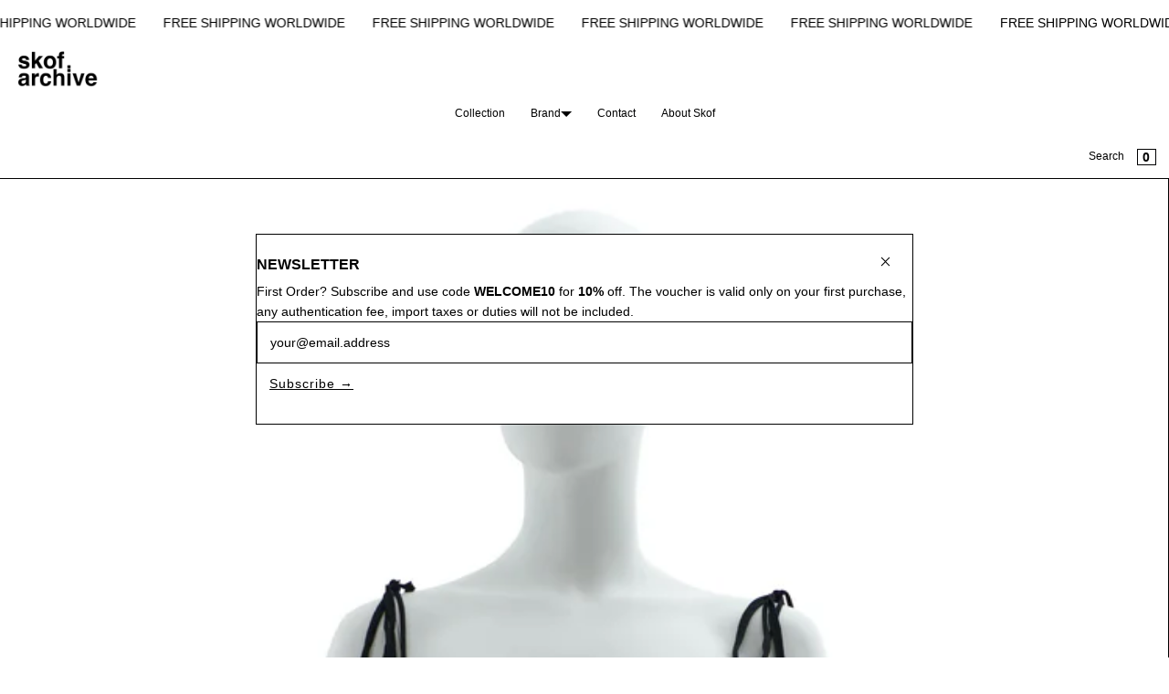

--- FILE ---
content_type: text/html; charset=utf-8
request_url: https://skofarchive.com/products/gucci-by-tom-ford-f-w-1999-black-sleeveless-drawstring-top
body_size: 31357
content:
<!doctype html>
<html lang="en" class="no-js">
<head>
    <meta charset="utf-8">
    <meta name="viewport" content="width=device-width, initial-scale=1, viewport-fit=cover"><!-- OpenThinking SEO Engine -->	


<title>&nbsp;Gucci by Tom Ford F/W 1999 Black sleeveless drawstring top&nbsp;-&nbsp;Skof Archive</title>
<link rel="canonical" href="https://skofarchive.com/products/gucci-by-tom-ford-f-w-1999-black-sleeveless-drawstring-top">
<meta name="description" content="Designed by Tom Ford Spring-Summer 2003 Black silk draped top with adjustable straps Vertical double adjustable drapes on hips Drawstring pull on the side Ma...">
<meta name="robots" content="index, follow, max-snippet:-1, max-image-preview:large, max-video-preview:-1">
<meta name="theme-color" content="#FFFFFF">
<meta name="Bullet" property="OpenThinking" content="https://openthinking.net/">
<meta name="designer" content="OpenThinking">
<meta property="og:site_name" content="Skof Archive">
<meta property="og:url" content="https://skofarchive.com/products/gucci-by-tom-ford-f-w-1999-black-sleeveless-drawstring-top">
<meta property="og:title" content="Gucci by Tom Ford F/W 1999 Black sleeveless drawstring top">
<meta property="og:type" content="product">
<meta property="og:description" content="Designed by Tom Ford Spring-Summer 2003 Black silk draped top with adjustable straps Vertical double adjustable drapes on hips Drawstring pull on the side Ma...">

    <meta property="product:price:amount" content="570,00">
    <meta property="product:price:currency" content="EUR">
    <meta property="og:price:amount" content="570,00">
    <meta property="og:price:currency" content="EUR"><meta property="og:image" content="http://skofarchive.com/cdn/shop/files/Sessionesenzatitolo0719.jpg?v=1748245840"><meta property="og:image" content="http://skofarchive.com/cdn/shop/files/Sessionesenzatitolo0720.jpg?v=1748245840"><meta property="og:image" content="http://skofarchive.com/cdn/shop/files/Sessionesenzatitolo0722.jpg?v=1748245840">
<meta property="og:image:secure_url" content="https://skofarchive.com/cdn/shop/files/Sessionesenzatitolo0719.jpg?v=1748245840"><meta property="og:image:secure_url" content="https://skofarchive.com/cdn/shop/files/Sessionesenzatitolo0720.jpg?v=1748245840"><meta property="og:image:secure_url" content="https://skofarchive.com/cdn/shop/files/Sessionesenzatitolo0722.jpg?v=1748245840">

<meta name="twitter:card" content="summary_large_image">
<meta name="twitter:title" content="Gucci by Tom Ford F/W 1999 Black sleeveless drawstring top">
<meta name="twitter:description" content="Designed by Tom Ford Spring-Summer 2003 Black silk draped top with adjustable straps Vertical double adjustable drapes on hips Drawstring pull on the side Ma...">
<meta name="otid" content="ba22326d40dbd392ea828ea3848766ad">
<script type="application/ld+json" class="openthinking-schema-graph">
{
	"@context": "https://schema.org",
	"@type": "Product",
	"@id": "https:\/\/skofarchive.com\/products\/gucci-by-tom-ford-f-w-1999-black-sleeveless-drawstring-top",
	"url": "https://skofarchive.com/products/gucci-by-tom-ford-f-w-1999-black-sleeveless-drawstring-top",
	"productID": 8640264307016,
	"name": "Gucci by Tom Ford F/W 1999 Black sleeveless drawstring top",
	"description": "Designed by Tom Ford Spring-Summer 2003 Black silk draped top with adjustable straps Vertical double adjustable drapes on hips Drawstring pull on the sideMade in ItalyCondition : Excellent, Wear consistent with age and use. Light wear from age and use throughout. Composition : 100% Silk BlendSize : FR 34 - IT 38 - UK 6 - US 4 (EU)Measurement :Waist 38 cm / 15”Total Length  54 cm / 21”",
	"category": "Top",
	"releaseDate": "2023-11-08 15:00:48 +0100",
	"sku": "47739605352776",
	"image": [
		"https:\/\/skofarchive.com\/cdn\/shop\/files\/Sessionesenzatitolo0719.jpg?v=1748245840",
		"https:\/\/skofarchive.com\/cdn\/shop\/files\/Sessionesenzatitolo0720.jpg?v=1748245840",
		"https:\/\/skofarchive.com\/cdn\/shop\/files\/Sessionesenzatitolo0722.jpg?v=1748245840",
		"https:\/\/skofarchive.com\/cdn\/shop\/files\/Sessionesenzatitolo0716.jpg?v=1748245840",
		"https:\/\/skofarchive.com\/cdn\/shop\/files\/Sessionesenzatitolo1107.jpg?v=1748245840",
		"https:\/\/skofarchive.com\/cdn\/shop\/files\/Sessionesenzatitolo1108.jpg?v=1748245840",
		"https:\/\/skofarchive.com\/cdn\/shop\/files\/Sessionesenzatitolo1109.jpg?v=1748245840",
		"https:\/\/skofarchive.com\/cdn\/shop\/files\/Sessionesenzatitolo1110.jpg?v=1748245840",
		"https:\/\/skofarchive.com\/cdn\/shop\/files\/Sessionesenzatitolo1111.jpg?v=1748245840",
		"https:\/\/skofarchive.com\/cdn\/shop\/files\/Sessionesenzatitolo1112.jpg?v=1748245840",
		"https:\/\/skofarchive.com\/cdn\/shop\/files\/Sessionesenzatitolo1113.jpg?v=1748245840",
		"https:\/\/skofarchive.com\/cdn\/shop\/files\/Sessionesenzatitolo1157.jpg?v=1748245840"],
	"brand": {
		"@type": "Brand",
		"name": "Gucci"
	},
	"weight": {
		"@type": "QuantitativeValue",
		"unitCode": "kg",
		"value": 1.0
	},
	"offers": [
		{
			"@type": "Offer",
			"id": "47739605352776",
			"itemGroupID": 8640264307016,
			"name": "Gucci by Tom Ford F\/W 1999 Black sleeveless drawstring top",
			"url": "https://skofarchive.com/products/gucci-by-tom-ford-f-w-1999-black-sleeveless-drawstring-top?variant=47739605352776",
			"availability":"https://schema.org/OutOfStock",
			"priceCurrency": "EUR",
			"price": 570.0,
			"priceValidUntil": "2027-01-25",
			"itemCondition": "https://schema.org/NewCondition",
			
		}
		
	]
}
</script><script type="application/ld+json" class="openthinking-schema-graph">
{
    "@context": "https://schema.org",
    "@type": "BreadcrumbList",
    "itemListElement": [{
      "@type": "ListItem",
      "position": 1,
      "name": "Home",
      "item": "https://skofarchive.com"
    }, {
      "@type": "ListItem",
      "position": 2,
      "name": "Gucci by Tom Ford F/W 1999 Black sleeveless drawstring top",
      "item": "https://skofarchive.com/products/gucci-by-tom-ford-f-w-1999-black-sleeveless-drawstring-top"
    }]
}
</script>
<!-- / OpenThinking SEO Engine -->

    
    <link href="//skofarchive.com/cdn/shop/t/2/assets/skelet.css?v=21037586585274070521696691160" rel="stylesheet" type="text/css" media="all" />
<script>document.documentElement.className = 'js';</script>

    <!-- BEGIN content_for_header -->
    <script>window.performance && window.performance.mark && window.performance.mark('shopify.content_for_header.start');</script><meta name="facebook-domain-verification" content="8298wugrdk9a6igw0u15xpnunkn6vj">
<meta id="shopify-digital-wallet" name="shopify-digital-wallet" content="/78317289800/digital_wallets/dialog">
<meta name="shopify-checkout-api-token" content="cf30d050238f03f624616ee1d599ce88">
<meta id="in-context-paypal-metadata" data-shop-id="78317289800" data-venmo-supported="false" data-environment="production" data-locale="en_US" data-paypal-v4="true" data-currency="EUR">
<link rel="alternate" type="application/json+oembed" href="https://skofarchive.com/products/gucci-by-tom-ford-f-w-1999-black-sleeveless-drawstring-top.oembed">
<script async="async" src="/checkouts/internal/preloads.js?locale=en-IT"></script>
<script id="apple-pay-shop-capabilities" type="application/json">{"shopId":78317289800,"countryCode":"IT","currencyCode":"EUR","merchantCapabilities":["supports3DS"],"merchantId":"gid:\/\/shopify\/Shop\/78317289800","merchantName":"Skof Archive","requiredBillingContactFields":["postalAddress","email"],"requiredShippingContactFields":["postalAddress","email"],"shippingType":"shipping","supportedNetworks":["visa","maestro","masterCard","amex"],"total":{"type":"pending","label":"Skof Archive","amount":"1.00"},"shopifyPaymentsEnabled":true,"supportsSubscriptions":true}</script>
<script id="shopify-features" type="application/json">{"accessToken":"cf30d050238f03f624616ee1d599ce88","betas":["rich-media-storefront-analytics"],"domain":"skofarchive.com","predictiveSearch":true,"shopId":78317289800,"locale":"en"}</script>
<script>var Shopify = Shopify || {};
Shopify.shop = "4da359.myshopify.com";
Shopify.locale = "en";
Shopify.currency = {"active":"EUR","rate":"1.0"};
Shopify.country = "IT";
Shopify.theme = {"name":"Bullet","id":153836781896,"schema_name":"Bullet","schema_version":"4.6.0","theme_store_id":1114,"role":"main"};
Shopify.theme.handle = "null";
Shopify.theme.style = {"id":null,"handle":null};
Shopify.cdnHost = "skofarchive.com/cdn";
Shopify.routes = Shopify.routes || {};
Shopify.routes.root = "/";</script>
<script type="module">!function(o){(o.Shopify=o.Shopify||{}).modules=!0}(window);</script>
<script>!function(o){function n(){var o=[];function n(){o.push(Array.prototype.slice.apply(arguments))}return n.q=o,n}var t=o.Shopify=o.Shopify||{};t.loadFeatures=n(),t.autoloadFeatures=n()}(window);</script>
<script id="shop-js-analytics" type="application/json">{"pageType":"product"}</script>
<script defer="defer" async type="module" src="//skofarchive.com/cdn/shopifycloud/shop-js/modules/v2/client.init-shop-cart-sync_BT-GjEfc.en.esm.js"></script>
<script defer="defer" async type="module" src="//skofarchive.com/cdn/shopifycloud/shop-js/modules/v2/chunk.common_D58fp_Oc.esm.js"></script>
<script defer="defer" async type="module" src="//skofarchive.com/cdn/shopifycloud/shop-js/modules/v2/chunk.modal_xMitdFEc.esm.js"></script>
<script type="module">
  await import("//skofarchive.com/cdn/shopifycloud/shop-js/modules/v2/client.init-shop-cart-sync_BT-GjEfc.en.esm.js");
await import("//skofarchive.com/cdn/shopifycloud/shop-js/modules/v2/chunk.common_D58fp_Oc.esm.js");
await import("//skofarchive.com/cdn/shopifycloud/shop-js/modules/v2/chunk.modal_xMitdFEc.esm.js");

  window.Shopify.SignInWithShop?.initShopCartSync?.({"fedCMEnabled":true,"windoidEnabled":true});

</script>
<script>(function() {
  var isLoaded = false;
  function asyncLoad() {
    if (isLoaded) return;
    isLoaded = true;
    var urls = ["https:\/\/chimpstatic.com\/mcjs-connected\/js\/users\/43b11b271e87d114798ca5eb0\/cdad565a51be11e07eefd774f.js?shop=4da359.myshopify.com","https:\/\/l.getsitecontrol.com\/p7jok2xw.js?shop=4da359.myshopify.com","\/\/cdn.shopify.com\/proxy\/e84e21c628fe9ca83b4e39bd338a0d0f5d06b27efa19c9031d7f2b06bba0fb7f\/bucket.useifsapp.com\/theme-files-min\/js\/ifs-script-tag-min.js?v=2\u0026shop=4da359.myshopify.com\u0026sp-cache-control=cHVibGljLCBtYXgtYWdlPTkwMA"];
    for (var i = 0; i < urls.length; i++) {
      var s = document.createElement('script');
      s.type = 'text/javascript';
      s.async = true;
      s.src = urls[i];
      var x = document.getElementsByTagName('script')[0];
      x.parentNode.insertBefore(s, x);
    }
  };
  if(window.attachEvent) {
    window.attachEvent('onload', asyncLoad);
  } else {
    window.addEventListener('load', asyncLoad, false);
  }
})();</script>
<script id="__st">var __st={"a":78317289800,"offset":3600,"reqid":"eac56f65-8c20-48ae-a6d8-401c4bf1a880-1769308712","pageurl":"skofarchive.com\/products\/gucci-by-tom-ford-f-w-1999-black-sleeveless-drawstring-top","u":"1f9daf293f73","p":"product","rtyp":"product","rid":8640264307016};</script>
<script>window.ShopifyPaypalV4VisibilityTracking = true;</script>
<script id="captcha-bootstrap">!function(){'use strict';const t='contact',e='account',n='new_comment',o=[[t,t],['blogs',n],['comments',n],[t,'customer']],c=[[e,'customer_login'],[e,'guest_login'],[e,'recover_customer_password'],[e,'create_customer']],r=t=>t.map((([t,e])=>`form[action*='/${t}']:not([data-nocaptcha='true']) input[name='form_type'][value='${e}']`)).join(','),a=t=>()=>t?[...document.querySelectorAll(t)].map((t=>t.form)):[];function s(){const t=[...o],e=r(t);return a(e)}const i='password',u='form_key',d=['recaptcha-v3-token','g-recaptcha-response','h-captcha-response',i],f=()=>{try{return window.sessionStorage}catch{return}},m='__shopify_v',_=t=>t.elements[u];function p(t,e,n=!1){try{const o=window.sessionStorage,c=JSON.parse(o.getItem(e)),{data:r}=function(t){const{data:e,action:n}=t;return t[m]||n?{data:e,action:n}:{data:t,action:n}}(c);for(const[e,n]of Object.entries(r))t.elements[e]&&(t.elements[e].value=n);n&&o.removeItem(e)}catch(o){console.error('form repopulation failed',{error:o})}}const l='form_type',E='cptcha';function T(t){t.dataset[E]=!0}const w=window,h=w.document,L='Shopify',v='ce_forms',y='captcha';let A=!1;((t,e)=>{const n=(g='f06e6c50-85a8-45c8-87d0-21a2b65856fe',I='https://cdn.shopify.com/shopifycloud/storefront-forms-hcaptcha/ce_storefront_forms_captcha_hcaptcha.v1.5.2.iife.js',D={infoText:'Protected by hCaptcha',privacyText:'Privacy',termsText:'Terms'},(t,e,n)=>{const o=w[L][v],c=o.bindForm;if(c)return c(t,g,e,D).then(n);var r;o.q.push([[t,g,e,D],n]),r=I,A||(h.body.append(Object.assign(h.createElement('script'),{id:'captcha-provider',async:!0,src:r})),A=!0)});var g,I,D;w[L]=w[L]||{},w[L][v]=w[L][v]||{},w[L][v].q=[],w[L][y]=w[L][y]||{},w[L][y].protect=function(t,e){n(t,void 0,e),T(t)},Object.freeze(w[L][y]),function(t,e,n,w,h,L){const[v,y,A,g]=function(t,e,n){const i=e?o:[],u=t?c:[],d=[...i,...u],f=r(d),m=r(i),_=r(d.filter((([t,e])=>n.includes(e))));return[a(f),a(m),a(_),s()]}(w,h,L),I=t=>{const e=t.target;return e instanceof HTMLFormElement?e:e&&e.form},D=t=>v().includes(t);t.addEventListener('submit',(t=>{const e=I(t);if(!e)return;const n=D(e)&&!e.dataset.hcaptchaBound&&!e.dataset.recaptchaBound,o=_(e),c=g().includes(e)&&(!o||!o.value);(n||c)&&t.preventDefault(),c&&!n&&(function(t){try{if(!f())return;!function(t){const e=f();if(!e)return;const n=_(t);if(!n)return;const o=n.value;o&&e.removeItem(o)}(t);const e=Array.from(Array(32),(()=>Math.random().toString(36)[2])).join('');!function(t,e){_(t)||t.append(Object.assign(document.createElement('input'),{type:'hidden',name:u})),t.elements[u].value=e}(t,e),function(t,e){const n=f();if(!n)return;const o=[...t.querySelectorAll(`input[type='${i}']`)].map((({name:t})=>t)),c=[...d,...o],r={};for(const[a,s]of new FormData(t).entries())c.includes(a)||(r[a]=s);n.setItem(e,JSON.stringify({[m]:1,action:t.action,data:r}))}(t,e)}catch(e){console.error('failed to persist form',e)}}(e),e.submit())}));const S=(t,e)=>{t&&!t.dataset[E]&&(n(t,e.some((e=>e===t))),T(t))};for(const o of['focusin','change'])t.addEventListener(o,(t=>{const e=I(t);D(e)&&S(e,y())}));const B=e.get('form_key'),M=e.get(l),P=B&&M;t.addEventListener('DOMContentLoaded',(()=>{const t=y();if(P)for(const e of t)e.elements[l].value===M&&p(e,B);[...new Set([...A(),...v().filter((t=>'true'===t.dataset.shopifyCaptcha))])].forEach((e=>S(e,t)))}))}(h,new URLSearchParams(w.location.search),n,t,e,['guest_login'])})(!0,!0)}();</script>
<script integrity="sha256-4kQ18oKyAcykRKYeNunJcIwy7WH5gtpwJnB7kiuLZ1E=" data-source-attribution="shopify.loadfeatures" defer="defer" src="//skofarchive.com/cdn/shopifycloud/storefront/assets/storefront/load_feature-a0a9edcb.js" crossorigin="anonymous"></script>
<script data-source-attribution="shopify.dynamic_checkout.dynamic.init">var Shopify=Shopify||{};Shopify.PaymentButton=Shopify.PaymentButton||{isStorefrontPortableWallets:!0,init:function(){window.Shopify.PaymentButton.init=function(){};var t=document.createElement("script");t.src="https://skofarchive.com/cdn/shopifycloud/portable-wallets/latest/portable-wallets.en.js",t.type="module",document.head.appendChild(t)}};
</script>
<script data-source-attribution="shopify.dynamic_checkout.buyer_consent">
  function portableWalletsHideBuyerConsent(e){var t=document.getElementById("shopify-buyer-consent"),n=document.getElementById("shopify-subscription-policy-button");t&&n&&(t.classList.add("hidden"),t.setAttribute("aria-hidden","true"),n.removeEventListener("click",e))}function portableWalletsShowBuyerConsent(e){var t=document.getElementById("shopify-buyer-consent"),n=document.getElementById("shopify-subscription-policy-button");t&&n&&(t.classList.remove("hidden"),t.removeAttribute("aria-hidden"),n.addEventListener("click",e))}window.Shopify?.PaymentButton&&(window.Shopify.PaymentButton.hideBuyerConsent=portableWalletsHideBuyerConsent,window.Shopify.PaymentButton.showBuyerConsent=portableWalletsShowBuyerConsent);
</script>
<script>
  function portableWalletsCleanup(e){e&&e.src&&console.error("Failed to load portable wallets script "+e.src);var t=document.querySelectorAll("shopify-accelerated-checkout .shopify-payment-button__skeleton, shopify-accelerated-checkout-cart .wallet-cart-button__skeleton"),e=document.getElementById("shopify-buyer-consent");for(let e=0;e<t.length;e++)t[e].remove();e&&e.remove()}function portableWalletsNotLoadedAsModule(e){e instanceof ErrorEvent&&"string"==typeof e.message&&e.message.includes("import.meta")&&"string"==typeof e.filename&&e.filename.includes("portable-wallets")&&(window.removeEventListener("error",portableWalletsNotLoadedAsModule),window.Shopify.PaymentButton.failedToLoad=e,"loading"===document.readyState?document.addEventListener("DOMContentLoaded",window.Shopify.PaymentButton.init):window.Shopify.PaymentButton.init())}window.addEventListener("error",portableWalletsNotLoadedAsModule);
</script>

<script type="module" src="https://skofarchive.com/cdn/shopifycloud/portable-wallets/latest/portable-wallets.en.js" onError="portableWalletsCleanup(this)" crossorigin="anonymous"></script>
<script nomodule>
  document.addEventListener("DOMContentLoaded", portableWalletsCleanup);
</script>

<link id="shopify-accelerated-checkout-styles" rel="stylesheet" media="screen" href="https://skofarchive.com/cdn/shopifycloud/portable-wallets/latest/accelerated-checkout-backwards-compat.css" crossorigin="anonymous">
<style id="shopify-accelerated-checkout-cart">
        #shopify-buyer-consent {
  margin-top: 1em;
  display: inline-block;
  width: 100%;
}

#shopify-buyer-consent.hidden {
  display: none;
}

#shopify-subscription-policy-button {
  background: none;
  border: none;
  padding: 0;
  text-decoration: underline;
  font-size: inherit;
  cursor: pointer;
}

#shopify-subscription-policy-button::before {
  box-shadow: none;
}

      </style>

<script>window.performance && window.performance.mark && window.performance.mark('shopify.content_for_header.end');</script>
    <!-- END content_for_header --><link href="//skofarchive.com/cdn/shop/t/2/assets/skelet.css?v=21037586585274070521696691160" rel="stylesheet" type="text/css" media="all" /><style id="global-css-vars" data-otid="ba22326d40dbd392ea828ea3848766ad">:root {
    --hFontFamily: var(--fontFamily);
    --fontWeight: 400;
    --fontStyle: normal;
    --hWeight: 600;
    --hStyle: normal;

    --bgColor: #FFFFFF;
    --bgColorOpacity: rgba(255, 255, 255, 0.85);
    --primary: #000000;
    --plyr-color-main: var(--primary);
    --plyr-video-background: transparent;

    --color: #000000;
    --linkColor: #000001;
    --linkHover: #000000;

    --buttonBgColor: #000000;
    --buttonColor: #FFFFFF;
    --buttonBorderColor: #000000;
    --buttonBorderHover: #000000;
    --buttonTransform: uppercase;
    --buttonWeight: 600;
    --buttonAlign: center;

    --buyButtonBgColor: #000000;
    --buyButtonBorderColor: #000000;
    --buyButtonBorderHover: #000000;
    --buyButtonColor: #FFFFFF;
    --buttonBorderWidth: 1px;

    --boxBgColor: #FFFFFF;
    --boxPlaceholderColor: #000000;--boxBorderColor: #000000;
    --boxBorderHover: #000000;
    --boxBorderActive: #000000;

    --boxColor: #000000;
    --boxBorderWidth: 1px;

    --boxTransform: none;
    --boxAlign: left;

    --cardBg: rgba(0,0,0,0);
    --cardColor: #000000;
    --cardTextBg: rgba(0,0,0,0);

    --globalBorderColor: #000000;
    --globalBorderWidth: 1px;
    --globalBorder: var(--globalBorderWidth) solid var(--globalBorderColor);

    --radius: 0;
    --radius-2: 0;
    --radiusImg: 0;

    --globalShadow: 0 0 15px rgba(0,0,0,0.25);
    --globalTransparentBg: rgba(255, 255, 255, 0.9);

    --buttonRadius: var(--radius);
    --padding: 2rem;
    --boxPadding: 1.4rem;
    --boxRadius: var(--radius);
    --buttonPadding: 1.4rem;
    --rowGap: 0;
    --columnGap: 0;

    --logoSize: 1.8rem;
    --headerHeight: auto;

    --fontSizeBase: 1.0;
    --fontSize: calc(var(--fontSizeBase) * 1.4rem);
    --iconSize: var(--fontSize);

    --colorHeadings: #000000;
    --hSizeBase: 1.0;
    --hSize: calc(var(--hSizeBase) * 1.6rem);
    --h1Size: var(--hSize);
    --h2Size: var(--hSize);
    --h3Size: var(--hSize);
    --h4Size: var(--hSize);
    --h5Size: var(--hSize);
    --h6Size: var(--hSize);

    --hLine: 1.4;
    --h1Line: var(--hLine);
    --h2Line: var(--hLine);
    --h3Line: var(--hLine);
    --h4Line: var(--hLine);
    --h5Line: var(--hLine);
    --h6Line: var(--hLine);

    --fontFamily: Helvetica, Arial, sans-serif;
    --fontWeight: 400;
    --fontStyle: normal;

    --hFontFamily: Helvetica, Arial, sans-serif;
    --hWeight: 400;
    --hStyle: normal;
    --hTxTransform: uppercase;

    --boxedLayoutMaxWidth: 1200px;

    --cardRatioCustom: 130%;

    --a11yWidth: calc(var(--globalBorderWidth) * 1);
    --a11yOffset: calc(var(--globalBorderWidth) * 3);
    --a11yColor: var(--globalBorderColor);
    --a11yOutline: var(--a11yWidth) solid var(--a11yColor);
    --a11yShadow: 0 0 0 var(--a11yWidth), 0 0 0 var(--a11yOffset) var(--a11yColor);
}body:is(.open-cart,.open-search) :where(main,#shopify-section-footer) { opacity: 0.04; pointer-events: none; }img,video,iframe:not([title="reCAPTCHA"]),.lazyframe,.plyr__video-wrapper { border-radius: var(--radiusImg) }

body.ip--padding :where(img,.lazyframe,.plyr__video-wrapper) { transform: scale(0.98) }
body.ip--margin :where(img,.lazyframe,.plyr__video-wrapper)  { transform: scale(0.99) }
@media (max-width: 777px) { 
    body.ip--padding :where(img,.lazyframe,.plyr__video-wrapper) { transform: scale(0.97) } 
    body.ip--margin :where(img,.lazyframe,.plyr__video-wrapper)  { transform: scale(0.98) } 
}@media (max-width: 777px) { 
  :root { 
    --fontSize: 1.4rem;
    --iconSize: var(--fontSize);
    --hSize: 1.6rem;
    --h1Size: var(--hSize);
    --h2Size: var(--hSize);
    --h3Size: var(--hSize);
    --h4Size: var(--hSize);
    --h5Size: var(--hSize);
    --h6Size: var(--hSize);
  }
}
</style><link href="//skofarchive.com/cdn/shop/t/2/assets/app.css?v=185018935876193471697992619" rel="stylesheet" type="text/css" media="all" />

<script src="https://cdn.shopify.com/extensions/019b8cbe-684e-7816-b84e-59c9fa41ad1c/instagram-story-app-45/assets/instagram-story.js" type="text/javascript" defer="defer"></script>
<link href="https://cdn.shopify.com/extensions/019b8cbe-684e-7816-b84e-59c9fa41ad1c/instagram-story-app-45/assets/instagram-story.css" rel="stylesheet" type="text/css" media="all">
<link href="https://monorail-edge.shopifysvc.com" rel="dns-prefetch">
<script>(function(){if ("sendBeacon" in navigator && "performance" in window) {try {var session_token_from_headers = performance.getEntriesByType('navigation')[0].serverTiming.find(x => x.name == '_s').description;} catch {var session_token_from_headers = undefined;}var session_cookie_matches = document.cookie.match(/_shopify_s=([^;]*)/);var session_token_from_cookie = session_cookie_matches && session_cookie_matches.length === 2 ? session_cookie_matches[1] : "";var session_token = session_token_from_headers || session_token_from_cookie || "";function handle_abandonment_event(e) {var entries = performance.getEntries().filter(function(entry) {return /monorail-edge.shopifysvc.com/.test(entry.name);});if (!window.abandonment_tracked && entries.length === 0) {window.abandonment_tracked = true;var currentMs = Date.now();var navigation_start = performance.timing.navigationStart;var payload = {shop_id: 78317289800,url: window.location.href,navigation_start,duration: currentMs - navigation_start,session_token,page_type: "product"};window.navigator.sendBeacon("https://monorail-edge.shopifysvc.com/v1/produce", JSON.stringify({schema_id: "online_store_buyer_site_abandonment/1.1",payload: payload,metadata: {event_created_at_ms: currentMs,event_sent_at_ms: currentMs}}));}}window.addEventListener('pagehide', handle_abandonment_event);}}());</script>
<script id="web-pixels-manager-setup">(function e(e,d,r,n,o){if(void 0===o&&(o={}),!Boolean(null===(a=null===(i=window.Shopify)||void 0===i?void 0:i.analytics)||void 0===a?void 0:a.replayQueue)){var i,a;window.Shopify=window.Shopify||{};var t=window.Shopify;t.analytics=t.analytics||{};var s=t.analytics;s.replayQueue=[],s.publish=function(e,d,r){return s.replayQueue.push([e,d,r]),!0};try{self.performance.mark("wpm:start")}catch(e){}var l=function(){var e={modern:/Edge?\/(1{2}[4-9]|1[2-9]\d|[2-9]\d{2}|\d{4,})\.\d+(\.\d+|)|Firefox\/(1{2}[4-9]|1[2-9]\d|[2-9]\d{2}|\d{4,})\.\d+(\.\d+|)|Chrom(ium|e)\/(9{2}|\d{3,})\.\d+(\.\d+|)|(Maci|X1{2}).+ Version\/(15\.\d+|(1[6-9]|[2-9]\d|\d{3,})\.\d+)([,.]\d+|)( \(\w+\)|)( Mobile\/\w+|) Safari\/|Chrome.+OPR\/(9{2}|\d{3,})\.\d+\.\d+|(CPU[ +]OS|iPhone[ +]OS|CPU[ +]iPhone|CPU IPhone OS|CPU iPad OS)[ +]+(15[._]\d+|(1[6-9]|[2-9]\d|\d{3,})[._]\d+)([._]\d+|)|Android:?[ /-](13[3-9]|1[4-9]\d|[2-9]\d{2}|\d{4,})(\.\d+|)(\.\d+|)|Android.+Firefox\/(13[5-9]|1[4-9]\d|[2-9]\d{2}|\d{4,})\.\d+(\.\d+|)|Android.+Chrom(ium|e)\/(13[3-9]|1[4-9]\d|[2-9]\d{2}|\d{4,})\.\d+(\.\d+|)|SamsungBrowser\/([2-9]\d|\d{3,})\.\d+/,legacy:/Edge?\/(1[6-9]|[2-9]\d|\d{3,})\.\d+(\.\d+|)|Firefox\/(5[4-9]|[6-9]\d|\d{3,})\.\d+(\.\d+|)|Chrom(ium|e)\/(5[1-9]|[6-9]\d|\d{3,})\.\d+(\.\d+|)([\d.]+$|.*Safari\/(?![\d.]+ Edge\/[\d.]+$))|(Maci|X1{2}).+ Version\/(10\.\d+|(1[1-9]|[2-9]\d|\d{3,})\.\d+)([,.]\d+|)( \(\w+\)|)( Mobile\/\w+|) Safari\/|Chrome.+OPR\/(3[89]|[4-9]\d|\d{3,})\.\d+\.\d+|(CPU[ +]OS|iPhone[ +]OS|CPU[ +]iPhone|CPU IPhone OS|CPU iPad OS)[ +]+(10[._]\d+|(1[1-9]|[2-9]\d|\d{3,})[._]\d+)([._]\d+|)|Android:?[ /-](13[3-9]|1[4-9]\d|[2-9]\d{2}|\d{4,})(\.\d+|)(\.\d+|)|Mobile Safari.+OPR\/([89]\d|\d{3,})\.\d+\.\d+|Android.+Firefox\/(13[5-9]|1[4-9]\d|[2-9]\d{2}|\d{4,})\.\d+(\.\d+|)|Android.+Chrom(ium|e)\/(13[3-9]|1[4-9]\d|[2-9]\d{2}|\d{4,})\.\d+(\.\d+|)|Android.+(UC? ?Browser|UCWEB|U3)[ /]?(15\.([5-9]|\d{2,})|(1[6-9]|[2-9]\d|\d{3,})\.\d+)\.\d+|SamsungBrowser\/(5\.\d+|([6-9]|\d{2,})\.\d+)|Android.+MQ{2}Browser\/(14(\.(9|\d{2,})|)|(1[5-9]|[2-9]\d|\d{3,})(\.\d+|))(\.\d+|)|K[Aa][Ii]OS\/(3\.\d+|([4-9]|\d{2,})\.\d+)(\.\d+|)/},d=e.modern,r=e.legacy,n=navigator.userAgent;return n.match(d)?"modern":n.match(r)?"legacy":"unknown"}(),u="modern"===l?"modern":"legacy",c=(null!=n?n:{modern:"",legacy:""})[u],f=function(e){return[e.baseUrl,"/wpm","/b",e.hashVersion,"modern"===e.buildTarget?"m":"l",".js"].join("")}({baseUrl:d,hashVersion:r,buildTarget:u}),m=function(e){var d=e.version,r=e.bundleTarget,n=e.surface,o=e.pageUrl,i=e.monorailEndpoint;return{emit:function(e){var a=e.status,t=e.errorMsg,s=(new Date).getTime(),l=JSON.stringify({metadata:{event_sent_at_ms:s},events:[{schema_id:"web_pixels_manager_load/3.1",payload:{version:d,bundle_target:r,page_url:o,status:a,surface:n,error_msg:t},metadata:{event_created_at_ms:s}}]});if(!i)return console&&console.warn&&console.warn("[Web Pixels Manager] No Monorail endpoint provided, skipping logging."),!1;try{return self.navigator.sendBeacon.bind(self.navigator)(i,l)}catch(e){}var u=new XMLHttpRequest;try{return u.open("POST",i,!0),u.setRequestHeader("Content-Type","text/plain"),u.send(l),!0}catch(e){return console&&console.warn&&console.warn("[Web Pixels Manager] Got an unhandled error while logging to Monorail."),!1}}}}({version:r,bundleTarget:l,surface:e.surface,pageUrl:self.location.href,monorailEndpoint:e.monorailEndpoint});try{o.browserTarget=l,function(e){var d=e.src,r=e.async,n=void 0===r||r,o=e.onload,i=e.onerror,a=e.sri,t=e.scriptDataAttributes,s=void 0===t?{}:t,l=document.createElement("script"),u=document.querySelector("head"),c=document.querySelector("body");if(l.async=n,l.src=d,a&&(l.integrity=a,l.crossOrigin="anonymous"),s)for(var f in s)if(Object.prototype.hasOwnProperty.call(s,f))try{l.dataset[f]=s[f]}catch(e){}if(o&&l.addEventListener("load",o),i&&l.addEventListener("error",i),u)u.appendChild(l);else{if(!c)throw new Error("Did not find a head or body element to append the script");c.appendChild(l)}}({src:f,async:!0,onload:function(){if(!function(){var e,d;return Boolean(null===(d=null===(e=window.Shopify)||void 0===e?void 0:e.analytics)||void 0===d?void 0:d.initialized)}()){var d=window.webPixelsManager.init(e)||void 0;if(d){var r=window.Shopify.analytics;r.replayQueue.forEach((function(e){var r=e[0],n=e[1],o=e[2];d.publishCustomEvent(r,n,o)})),r.replayQueue=[],r.publish=d.publishCustomEvent,r.visitor=d.visitor,r.initialized=!0}}},onerror:function(){return m.emit({status:"failed",errorMsg:"".concat(f," has failed to load")})},sri:function(e){var d=/^sha384-[A-Za-z0-9+/=]+$/;return"string"==typeof e&&d.test(e)}(c)?c:"",scriptDataAttributes:o}),m.emit({status:"loading"})}catch(e){m.emit({status:"failed",errorMsg:(null==e?void 0:e.message)||"Unknown error"})}}})({shopId: 78317289800,storefrontBaseUrl: "https://skofarchive.com",extensionsBaseUrl: "https://extensions.shopifycdn.com/cdn/shopifycloud/web-pixels-manager",monorailEndpoint: "https://monorail-edge.shopifysvc.com/unstable/produce_batch",surface: "storefront-renderer",enabledBetaFlags: ["2dca8a86"],webPixelsConfigList: [{"id":"264208712","configuration":"{\"pixel_id\":\"382674447786152\",\"pixel_type\":\"facebook_pixel\",\"metaapp_system_user_token\":\"-\"}","eventPayloadVersion":"v1","runtimeContext":"OPEN","scriptVersion":"ca16bc87fe92b6042fbaa3acc2fbdaa6","type":"APP","apiClientId":2329312,"privacyPurposes":["ANALYTICS","MARKETING","SALE_OF_DATA"],"dataSharingAdjustments":{"protectedCustomerApprovalScopes":["read_customer_address","read_customer_email","read_customer_name","read_customer_personal_data","read_customer_phone"]}},{"id":"shopify-app-pixel","configuration":"{}","eventPayloadVersion":"v1","runtimeContext":"STRICT","scriptVersion":"0450","apiClientId":"shopify-pixel","type":"APP","privacyPurposes":["ANALYTICS","MARKETING"]},{"id":"shopify-custom-pixel","eventPayloadVersion":"v1","runtimeContext":"LAX","scriptVersion":"0450","apiClientId":"shopify-pixel","type":"CUSTOM","privacyPurposes":["ANALYTICS","MARKETING"]}],isMerchantRequest: false,initData: {"shop":{"name":"Skof Archive","paymentSettings":{"currencyCode":"EUR"},"myshopifyDomain":"4da359.myshopify.com","countryCode":"IT","storefrontUrl":"https:\/\/skofarchive.com"},"customer":null,"cart":null,"checkout":null,"productVariants":[{"price":{"amount":570.0,"currencyCode":"EUR"},"product":{"title":"Gucci by Tom Ford F\/W 1999 Black sleeveless drawstring top","vendor":"Gucci","id":"8640264307016","untranslatedTitle":"Gucci by Tom Ford F\/W 1999 Black sleeveless drawstring top","url":"\/products\/gucci-by-tom-ford-f-w-1999-black-sleeveless-drawstring-top","type":"Top"},"id":"47739605352776","image":{"src":"\/\/skofarchive.com\/cdn\/shop\/files\/Sessionesenzatitolo0719.jpg?v=1748245840"},"sku":null,"title":"Default Title","untranslatedTitle":"Default Title"}],"purchasingCompany":null},},"https://skofarchive.com/cdn","fcfee988w5aeb613cpc8e4bc33m6693e112",{"modern":"","legacy":""},{"shopId":"78317289800","storefrontBaseUrl":"https:\/\/skofarchive.com","extensionBaseUrl":"https:\/\/extensions.shopifycdn.com\/cdn\/shopifycloud\/web-pixels-manager","surface":"storefront-renderer","enabledBetaFlags":"[\"2dca8a86\"]","isMerchantRequest":"false","hashVersion":"fcfee988w5aeb613cpc8e4bc33m6693e112","publish":"custom","events":"[[\"page_viewed\",{}],[\"product_viewed\",{\"productVariant\":{\"price\":{\"amount\":570.0,\"currencyCode\":\"EUR\"},\"product\":{\"title\":\"Gucci by Tom Ford F\/W 1999 Black sleeveless drawstring top\",\"vendor\":\"Gucci\",\"id\":\"8640264307016\",\"untranslatedTitle\":\"Gucci by Tom Ford F\/W 1999 Black sleeveless drawstring top\",\"url\":\"\/products\/gucci-by-tom-ford-f-w-1999-black-sleeveless-drawstring-top\",\"type\":\"Top\"},\"id\":\"47739605352776\",\"image\":{\"src\":\"\/\/skofarchive.com\/cdn\/shop\/files\/Sessionesenzatitolo0719.jpg?v=1748245840\"},\"sku\":null,\"title\":\"Default Title\",\"untranslatedTitle\":\"Default Title\"}}]]"});</script><script>
  window.ShopifyAnalytics = window.ShopifyAnalytics || {};
  window.ShopifyAnalytics.meta = window.ShopifyAnalytics.meta || {};
  window.ShopifyAnalytics.meta.currency = 'EUR';
  var meta = {"product":{"id":8640264307016,"gid":"gid:\/\/shopify\/Product\/8640264307016","vendor":"Gucci","type":"Top","handle":"gucci-by-tom-ford-f-w-1999-black-sleeveless-drawstring-top","variants":[{"id":47739605352776,"price":57000,"name":"Gucci by Tom Ford F\/W 1999 Black sleeveless drawstring top","public_title":null,"sku":null}],"remote":false},"page":{"pageType":"product","resourceType":"product","resourceId":8640264307016,"requestId":"eac56f65-8c20-48ae-a6d8-401c4bf1a880-1769308712"}};
  for (var attr in meta) {
    window.ShopifyAnalytics.meta[attr] = meta[attr];
  }
</script>
<script class="analytics">
  (function () {
    var customDocumentWrite = function(content) {
      var jquery = null;

      if (window.jQuery) {
        jquery = window.jQuery;
      } else if (window.Checkout && window.Checkout.$) {
        jquery = window.Checkout.$;
      }

      if (jquery) {
        jquery('body').append(content);
      }
    };

    var hasLoggedConversion = function(token) {
      if (token) {
        return document.cookie.indexOf('loggedConversion=' + token) !== -1;
      }
      return false;
    }

    var setCookieIfConversion = function(token) {
      if (token) {
        var twoMonthsFromNow = new Date(Date.now());
        twoMonthsFromNow.setMonth(twoMonthsFromNow.getMonth() + 2);

        document.cookie = 'loggedConversion=' + token + '; expires=' + twoMonthsFromNow;
      }
    }

    var trekkie = window.ShopifyAnalytics.lib = window.trekkie = window.trekkie || [];
    if (trekkie.integrations) {
      return;
    }
    trekkie.methods = [
      'identify',
      'page',
      'ready',
      'track',
      'trackForm',
      'trackLink'
    ];
    trekkie.factory = function(method) {
      return function() {
        var args = Array.prototype.slice.call(arguments);
        args.unshift(method);
        trekkie.push(args);
        return trekkie;
      };
    };
    for (var i = 0; i < trekkie.methods.length; i++) {
      var key = trekkie.methods[i];
      trekkie[key] = trekkie.factory(key);
    }
    trekkie.load = function(config) {
      trekkie.config = config || {};
      trekkie.config.initialDocumentCookie = document.cookie;
      var first = document.getElementsByTagName('script')[0];
      var script = document.createElement('script');
      script.type = 'text/javascript';
      script.onerror = function(e) {
        var scriptFallback = document.createElement('script');
        scriptFallback.type = 'text/javascript';
        scriptFallback.onerror = function(error) {
                var Monorail = {
      produce: function produce(monorailDomain, schemaId, payload) {
        var currentMs = new Date().getTime();
        var event = {
          schema_id: schemaId,
          payload: payload,
          metadata: {
            event_created_at_ms: currentMs,
            event_sent_at_ms: currentMs
          }
        };
        return Monorail.sendRequest("https://" + monorailDomain + "/v1/produce", JSON.stringify(event));
      },
      sendRequest: function sendRequest(endpointUrl, payload) {
        // Try the sendBeacon API
        if (window && window.navigator && typeof window.navigator.sendBeacon === 'function' && typeof window.Blob === 'function' && !Monorail.isIos12()) {
          var blobData = new window.Blob([payload], {
            type: 'text/plain'
          });

          if (window.navigator.sendBeacon(endpointUrl, blobData)) {
            return true;
          } // sendBeacon was not successful

        } // XHR beacon

        var xhr = new XMLHttpRequest();

        try {
          xhr.open('POST', endpointUrl);
          xhr.setRequestHeader('Content-Type', 'text/plain');
          xhr.send(payload);
        } catch (e) {
          console.log(e);
        }

        return false;
      },
      isIos12: function isIos12() {
        return window.navigator.userAgent.lastIndexOf('iPhone; CPU iPhone OS 12_') !== -1 || window.navigator.userAgent.lastIndexOf('iPad; CPU OS 12_') !== -1;
      }
    };
    Monorail.produce('monorail-edge.shopifysvc.com',
      'trekkie_storefront_load_errors/1.1',
      {shop_id: 78317289800,
      theme_id: 153836781896,
      app_name: "storefront",
      context_url: window.location.href,
      source_url: "//skofarchive.com/cdn/s/trekkie.storefront.8d95595f799fbf7e1d32231b9a28fd43b70c67d3.min.js"});

        };
        scriptFallback.async = true;
        scriptFallback.src = '//skofarchive.com/cdn/s/trekkie.storefront.8d95595f799fbf7e1d32231b9a28fd43b70c67d3.min.js';
        first.parentNode.insertBefore(scriptFallback, first);
      };
      script.async = true;
      script.src = '//skofarchive.com/cdn/s/trekkie.storefront.8d95595f799fbf7e1d32231b9a28fd43b70c67d3.min.js';
      first.parentNode.insertBefore(script, first);
    };
    trekkie.load(
      {"Trekkie":{"appName":"storefront","development":false,"defaultAttributes":{"shopId":78317289800,"isMerchantRequest":null,"themeId":153836781896,"themeCityHash":"10329149252174153936","contentLanguage":"en","currency":"EUR","eventMetadataId":"507f84d1-8af5-4768-b2d3-bead285e6170"},"isServerSideCookieWritingEnabled":true,"monorailRegion":"shop_domain","enabledBetaFlags":["65f19447"]},"Session Attribution":{},"S2S":{"facebookCapiEnabled":true,"source":"trekkie-storefront-renderer","apiClientId":580111}}
    );

    var loaded = false;
    trekkie.ready(function() {
      if (loaded) return;
      loaded = true;

      window.ShopifyAnalytics.lib = window.trekkie;

      var originalDocumentWrite = document.write;
      document.write = customDocumentWrite;
      try { window.ShopifyAnalytics.merchantGoogleAnalytics.call(this); } catch(error) {};
      document.write = originalDocumentWrite;

      window.ShopifyAnalytics.lib.page(null,{"pageType":"product","resourceType":"product","resourceId":8640264307016,"requestId":"eac56f65-8c20-48ae-a6d8-401c4bf1a880-1769308712","shopifyEmitted":true});

      var match = window.location.pathname.match(/checkouts\/(.+)\/(thank_you|post_purchase)/)
      var token = match? match[1]: undefined;
      if (!hasLoggedConversion(token)) {
        setCookieIfConversion(token);
        window.ShopifyAnalytics.lib.track("Viewed Product",{"currency":"EUR","variantId":47739605352776,"productId":8640264307016,"productGid":"gid:\/\/shopify\/Product\/8640264307016","name":"Gucci by Tom Ford F\/W 1999 Black sleeveless drawstring top","price":"570.00","sku":null,"brand":"Gucci","variant":null,"category":"Top","nonInteraction":true,"remote":false},undefined,undefined,{"shopifyEmitted":true});
      window.ShopifyAnalytics.lib.track("monorail:\/\/trekkie_storefront_viewed_product\/1.1",{"currency":"EUR","variantId":47739605352776,"productId":8640264307016,"productGid":"gid:\/\/shopify\/Product\/8640264307016","name":"Gucci by Tom Ford F\/W 1999 Black sleeveless drawstring top","price":"570.00","sku":null,"brand":"Gucci","variant":null,"category":"Top","nonInteraction":true,"remote":false,"referer":"https:\/\/skofarchive.com\/products\/gucci-by-tom-ford-f-w-1999-black-sleeveless-drawstring-top"});
      }
    });


        var eventsListenerScript = document.createElement('script');
        eventsListenerScript.async = true;
        eventsListenerScript.src = "//skofarchive.com/cdn/shopifycloud/storefront/assets/shop_events_listener-3da45d37.js";
        document.getElementsByTagName('head')[0].appendChild(eventsListenerScript);

})();</script>
<script
  defer
  src="https://skofarchive.com/cdn/shopifycloud/perf-kit/shopify-perf-kit-3.0.4.min.js"
  data-application="storefront-renderer"
  data-shop-id="78317289800"
  data-render-region="gcp-us-east1"
  data-page-type="product"
  data-theme-instance-id="153836781896"
  data-theme-name="Bullet"
  data-theme-version="4.6.0"
  data-monorail-region="shop_domain"
  data-resource-timing-sampling-rate="10"
  data-shs="true"
  data-shs-beacon="true"
  data-shs-export-with-fetch="true"
  data-shs-logs-sample-rate="1"
  data-shs-beacon-endpoint="https://skofarchive.com/api/collect"
></script>
</head>
<body class="t-product ip--none" layout-boxed="false">
<a href="#mainContent" class="skip-to-content button is-primary visually-hidden">Skip to content</a>

    <div id="app"><!-- BEGIN sections: group-header -->
<div id="shopify-section-sections--19846441697608__7286c064-c604-4af7-835d-f22988cf4a29" class="shopify-section shopify-section-group-group-header announcement-bar"><section class="marquee" style="--marqueeBg:#ffffff;--marqueeColor:#000000">
    <bullet-marquee
        go 
        bullet-reverse="false" 
        bullet-speed="70" 
        bullet-pause="true"
        bullet-image="false"
    ><span class="projectile" >
            
            <span>
            
                <x-flex ai="center" jc="center" style="gap:var(--marqueeLateralSpace)">
                    <x-cell>FREE SHIPPING WORLDWIDE</x-cell></x-flex>
            
            </span>
            
        </span><span class="projectile" aria-hidden="true">
            
            <span>
            
                <x-flex ai="center" jc="center" style="gap:var(--marqueeLateralSpace)">
                    <x-cell>FREE SHIPPING WORLDWIDE</x-cell></x-flex>
            
            </span>
            
        </span><span class="projectile" aria-hidden="true">
            
            <span>
            
                <x-flex ai="center" jc="center" style="gap:var(--marqueeLateralSpace)">
                    <x-cell>FREE SHIPPING WORLDWIDE</x-cell></x-flex>
            
            </span>
            
        </span><span class="projectile" aria-hidden="true">
            
            <span>
            
                <x-flex ai="center" jc="center" style="gap:var(--marqueeLateralSpace)">
                    <x-cell>FREE SHIPPING WORLDWIDE</x-cell></x-flex>
            
            </span>
            
        </span><span class="projectile" aria-hidden="true">
            
            <span>
            
                <x-flex ai="center" jc="center" style="gap:var(--marqueeLateralSpace)">
                    <x-cell>FREE SHIPPING WORLDWIDE</x-cell></x-flex>
            
            </span>
            
        </span><span class="projectile" aria-hidden="true">
            
            <span>
            
                <x-flex ai="center" jc="center" style="gap:var(--marqueeLateralSpace)">
                    <x-cell>FREE SHIPPING WORLDWIDE</x-cell></x-flex>
            
            </span>
            
        </span><span class="projectile" aria-hidden="true">
            
            <span>
            
                <x-flex ai="center" jc="center" style="gap:var(--marqueeLateralSpace)">
                    <x-cell>FREE SHIPPING WORLDWIDE</x-cell></x-flex>
            
            </span>
            
        </span><span class="projectile" aria-hidden="true">
            
            <span>
            
                <x-flex ai="center" jc="center" style="gap:var(--marqueeLateralSpace)">
                    <x-cell>FREE SHIPPING WORLDWIDE</x-cell></x-flex>
            
            </span>
            
        </span><span class="projectile" aria-hidden="true">
            
            <span>
            
                <x-flex ai="center" jc="center" style="gap:var(--marqueeLateralSpace)">
                    <x-cell>FREE SHIPPING WORLDWIDE</x-cell></x-flex>
            
            </span>
            
        </span><span class="projectile" aria-hidden="true">
            
            <span>
            
                <x-flex ai="center" jc="center" style="gap:var(--marqueeLateralSpace)">
                    <x-cell>FREE SHIPPING WORLDWIDE</x-cell></x-flex>
            
            </span>
            
        </span><span class="projectile" aria-hidden="true">
            
            <span>
            
                <x-flex ai="center" jc="center" style="gap:var(--marqueeLateralSpace)">
                    <x-cell>FREE SHIPPING WORLDWIDE</x-cell></x-flex>
            
            </span>
            
        </span><span class="projectile" aria-hidden="true">
            
            <span>
            
                <x-flex ai="center" jc="center" style="gap:var(--marqueeLateralSpace)">
                    <x-cell>FREE SHIPPING WORLDWIDE</x-cell></x-flex>
            
            </span>
            
        </span><span class="projectile" aria-hidden="true">
            
            <span>
            
                <x-flex ai="center" jc="center" style="gap:var(--marqueeLateralSpace)">
                    <x-cell>FREE SHIPPING WORLDWIDE</x-cell></x-flex>
            
            </span>
            
        </span><span class="projectile" aria-hidden="true">
            
            <span>
            
                <x-flex ai="center" jc="center" style="gap:var(--marqueeLateralSpace)">
                    <x-cell>FREE SHIPPING WORLDWIDE</x-cell></x-flex>
            
            </span>
            
        </span><span class="projectile" aria-hidden="true">
            
            <span>
            
                <x-flex ai="center" jc="center" style="gap:var(--marqueeLateralSpace)">
                    <x-cell>FREE SHIPPING WORLDWIDE</x-cell></x-flex>
            
            </span>
            
        </span></bullet-marquee>
</section></div><div id="shopify-section-sections--19846441697608__header" class="shopify-section shopify-section-group-group-header main-header"><script src="//skofarchive.com/cdn/shop/t/2/assets/predictive-search.js?v=143039618903604715471696691160" defer></script><search-engine id="searchbar">

    <x-grid columns="2" id="SearchControllers" class="header">
        <x-cell ps="center start"><h3 class="h3 headingTitle">Search</h3></x-cell>
        <x-cell ps="center end">
            <button class="is-blank shrink-search no-js-hidden"><svg xmlns="http://www.w3.org/2000/svg" fill="none" viewBox="0 0 24 24" stroke-width="1.5" stroke="currentColor" class="icon icon-x w-6 h-6"><path stroke-linecap="round" stroke-linejoin="round" d="M6 18L18 6M6 6l12 12" /></svg></button>
            <noscript><a href="#!" class="button is-blank shrink-search"><svg xmlns="http://www.w3.org/2000/svg" fill="none" viewBox="0 0 24 24" stroke-width="1.5" stroke="currentColor" class="icon icon-x w-6 h-6"><path stroke-linecap="round" stroke-linejoin="round" d="M6 18L18 6M6 6l12 12" /></svg></a></noscript>
        </x-cell>
    </x-grid><main-search>
        <form action="/search" method="get" role="search" class="search">
        <x-flex direction="column" class="search-section">
            <x-flex ai="center" class="search-input-stack">
                <x-cell style="padding-left:var(--boxPadding)"><svg xmlns="http://www.w3.org/2000/svg" class="icon icon-search h-5 w-5" viewBox="0 0 20 20" fill="currentColor"><path fill-rule="evenodd" d="M8 4a4 4 0 100 8 4 4 0 000-8zM2 8a6 6 0 1110.89 3.476l4.817 4.817a1 1 0 01-1.414 1.414l-4.816-4.816A6 6 0 012 8z" clip-rule="evenodd" /></svg></x-cell>
                <x-cell class="s-input fullwidth">
                    <label for="Search-In-Template" class="visually-hidden">Search</label>
                    <input id="Search-In-Template" class="fullwidth"
                        type="search"
                        name="q"
                        value=""
                        placeholder="Search">
                    <input type="hidden" name="options[prefix]" value="last">
                </x-cell>

                <x-cell class="s-buttons">
                    <button type="reset" class="is-blank reset__button field__button  hidden" aria-label="Reset">
                        <span><svg xmlns="http://www.w3.org/2000/svg" fill="none" viewBox="0 0 24 24" stroke-width="1.5" stroke="currentColor" class="icon icon-x w-6 h-6"><path stroke-linecap="round" stroke-linejoin="round" d="M6 18L18 6M6 6l12 12" /></svg></span>
                    </button>
                    <button type="submit" class="is-blank visually-hidden" aria-label="Search"><span>Search</span></button>
                </x-cell>
            </x-flex></x-flex>
        </form>
    </main-search></search-engine><section id="mobmenu">
<div class="mobnav"><x-grid columns="2" class="header">
	<x-cell ps="center start"><h3 class="h3 headingTitle">Menu</h3></x-cell>
	<x-cell ps="center end">
		<button class="is-blank shrink-menu no-js-hidden">
            <span class="visually-hidden">Close</span><svg xmlns="http://www.w3.org/2000/svg" fill="none" viewBox="0 0 24 24" stroke-width="1.5" stroke="currentColor" class="icon icon-x w-6 h-6"><path stroke-linecap="round" stroke-linejoin="round" d="M6 18L18 6M6 6l12 12" /></svg></button>
		<noscript><a href="#!" class="button is-blank shrink-search"><span class="visually-hidden">Close</span><svg xmlns="http://www.w3.org/2000/svg" fill="none" viewBox="0 0 24 24" stroke-width="1.5" stroke="currentColor" class="icon icon-x w-6 h-6"><path stroke-linecap="round" stroke-linejoin="round" d="M6 18L18 6M6 6l12 12" /></svg></a></noscript>
	</x-cell>
</x-grid>

<nav><x-grid columns="1" class="bordi menus"><x-cell>
	<ul class="no-style">
	
		<li><a href="/collections/all" class="no-style lv1l">Collection</a></li>
	
	</ul>
	</x-cell><x-cell>
	<ul class="no-style">
	
		<li><details class="dm lv1 closex" id="Details-main-2">
		<summary class="dropdown-caret">Brand</summary>
		<details-menu id="Menu-main-2">
		<ul class="no-style">
				<li><a href="/collections/alberta-ferretti" class="no-style lv1l">Alberta Ferretti</a></li>
				<li><a href="/collections/ann-demeulemeester" class="no-style lv1l">Ann Demeulemeester</a></li>
				<li><a href="/collections/azzedine-alaia" class="no-style lv1l">Azzedine Alaïa</a></li>
				<li><a href="/collections/balenciaga" class="no-style lv1l">Balenciaga</a></li>
				<li><a href="/collections/chanel" class="no-style lv1l">Chanel</a></li>
				<li><a href="/collections/chloe" class="no-style lv1l">Chloè</a></li>
				<li><a href="/collections/christian-dior" class="no-style lv1l">Christian Dior</a></li>
				<li><a href="/collections/comme-des-garcons" class="no-style lv1l">Comme des Garçons</a></li>
				<li><a href="/collections/celine" class="no-style lv1l">Céline</a></li>
				<li><a href="/collections/dolce-gabbana" class="no-style lv1l">Dolce & Gabbana</a></li>
				<li><a href="/collections/dsquared2" class="no-style lv1l">Dsquared2</a></li>
				<li><a href="/collections/ermanno-scervino" class="no-style lv1l">Ermanno Scervino</a></li>
				<li><a href="/collections/fendi" class="no-style lv1l">Fendi</a></li>
				<li><a href="/collections/gianfranco-ferre" class="no-style lv1l">Gianfranco Ferrè</a></li>
				<li><a href="/collections/gucci" class="no-style lv1l">Gucci</a></li>
				<li><a href="/collections/iceberg" class="no-style lv1l">Iceberg</a></li>
				<li><a href="/collections/jean-paul-gaultier" class="no-style lv1l">Jean Paul Gaultier</a></li>
				<li><a href="/collections/jimmy-choo" class="no-style lv1l">Jimmy Choo</a></li>
				<li><a href="/collections/john-galliano" class="no-style lv1l">John Galliano</a></li>
				<li><a href="/collections/junya-watanabe" class="no-style lv1l">Junya Watanabe</a></li>
				<li><a href="/collections/lanvin" class="no-style lv1l">Lanvin</a></li>
				<li><a href="/collections/maison-martin-margiela" class="no-style lv1l">Maison Martin Margiela</a></li>
				<li><a href="/collections/max-mara" class="no-style lv1l">Max Mara</a></li>
				<li><a href="/collections/miu-miu" class="no-style lv1l">Miu Miu</a></li>
				<li><a href="/collections/paul-harnden-shoemakers" class="no-style lv1l">Paul Harnden Shoemakers</a></li>
				<li><a href="/collections/prada" class="no-style lv1l">Prada</a></li>
				<li><a href="/collections/roberto-cavalli" class="no-style lv1l">Roberto Cavalli</a></li>
				<li><a href="/collections/thierry-mugler" class="no-style lv1l">Thierry Mugler</a></li>
				<li><a href="/collections/valentino" class="no-style lv1l">Valentino</a></li>
				<li><a href="/collections/versace" class="no-style lv1l">Versace</a></li>
				<li><a href="/collections/yoshi-yamamoto" class="no-style lv1l">Yoshi Yamamoto</a></li>
				<li><a href="/collections/yves-saint-laurent" class="no-style lv1l">Yves Saint Laurent</a></li></ul>
		</details-menu>
		</details></li>
	
	</ul>
	</x-cell><x-cell>
	<ul class="no-style">
	
		<li><a href="/pages/contact" class="no-style lv1l">Contact</a></li>
	
	</ul>
	</x-cell><x-cell>
	<ul class="no-style">
	
		<li><a href="/pages/about" class="no-style lv1l">About Skof</a></li>
	
	</ul>
	</x-cell></x-grid>
</nav>
</div>
</section><section class="cart" data-cart-view>

    <x-grid columns="2" class="header">
        <x-cell ps="center start"><h3 class="h3 headingTitle">Cart</h3></x-cell>
        <x-cell ps="center end">
            <button class="is-blank cartc">
                <span class="visually-hidden">Close</span><svg xmlns="http://www.w3.org/2000/svg" fill="none" viewBox="0 0 24 24" stroke-width="1.5" stroke="currentColor" class="icon icon-x w-6 h-6"><path stroke-linecap="round" stroke-linejoin="round" d="M6 18L18 6M6 6l12 12" /></svg></button>
        </x-cell>
    </x-grid>

    <div rv-show="cart.item_count | gt 0">
    <x-grid columns="3" columns-s="2">
        <x-cell span="1-2" span-s="row" class="entry">
            <x-grid ai="center" columns="6" class="large-only" style="gap:var(--padding);padding-block:var(--margin)"><x-cell>&nbsp;</x-cell></x-grid>

            <x-grid columns="7" columns-s="4" class="productsInCart" style="gap:var(--globalBorderWidth)" rv-each-item="cart.items"><x-cell class="image" span-s="1" span-y-s="1-3" rv-show="item.image">
                    <img rv-src="item.image | product_image_size '400x400'" width="200" loading="lazy" alt="Product image" style="margin-inline:auto;transform:none">
                </x-cell>

                <x-cell class="name" span="2+3" span-s="2-4" span-y-s="1"><div class="vendor"><span rv-text="item.vendor"></span></div><a rv-href="item.url | escape" class="no-style">
                        <span class="name" rv-text="item.title | escape"></span>
                    </a><ul rv-hide="item.propertyArray | empty" class="no-style cartProperties">
                        <li rv-each-property="item.propertyArray < properties" rv-hide="property.value | empty" rv-data-property="property.name">
                            <small rv-text="property.name" class="smaller prop-name"></small> 
                            <small class="smaller">:</small> 
                            <small rv-text="property.value" class="smaller prop-value"></small>
                        </li>
                    </ul><p class="selling-plan smaller" rv-text="item.selling_plan_allocation.selling_plan.name">
                    </p>
                </x-cell>
    
                <x-cell span="5+2" span-s="2-4"><div rv-unless="item.original_line_price | eq item.final_line_price">
                        <s class="old-price">
                            <small rv-text="item.original_line_price | money"></small>
                        </s>
                        <span rv-text="item.final_line_price | money"></span>
                    </div>

                    <div rv-if="item.original_line_price | eq item.final_line_price">
                        <span class="price" rv-html="item.original_line_price | money"></span>
                    </div><div rv-if="item.unit_price_measurement">
                    <small class="unit-price smaller">
                        <span rv-text="item.unit_price | money"></span>
                        <span aria-hidden="true">/</span>
                        <span rv-unless="item.unit_price_measurement.reference_value | eq 1" rv-text="item.unit_price_measurement.reference_value"></span>
                        <span rv-text="item.unit_price_measurement.reference_unit"></span>
                    </small>
                    </div><ul rv-each-discount="item.discounts" class="no-style">
                        <li>
                            <small class="smaller">
                                <span><svg xmlns="http://www.w3.org/2000/svg" viewBox="0 0 24 24" fill="currentColor" class="icon icon-tag h-6 w-6"><path fill-rule="evenodd" d="M5.25 2.25a3 3 0 00-3 3v4.318a3 3 0 00.879 2.121l9.58 9.581c.92.92 2.39 1.186 3.548.428a18.849 18.849 0 005.441-5.44c.758-1.16.492-2.629-.428-3.548l-9.58-9.581a3 3 0 00-2.122-.879H5.25zM6.375 7.5a1.125 1.125 0 100-2.25 1.125 1.125 0 000 2.25z" clip-rule="evenodd" /></svg></span>
                                <span rv-text="discount.title" class="smaller"></span>
                            </small>
                        </li>
                    </ul>
                </x-cell>
    
                <x-cell span-s="2-4" id="qtyremove" style="padding:0">
                    <x-flex ai="center" jc="around" jc-s="between" wrap="wrap" class="controllers" style="gap:0 1rem">
                        
                        <x-cell as="center">
                        <x-flex ai="center" jc="around" style="gap:.5rem 1rem">
                            <x-cell><button class="is-blank minus" rv-data-cart-update="index | plus 1" rv-data-cart-quantity="item.quantity | minus 1"><span class="visually-hidden">Increase quantity</span> <svg xmlns="http://www.w3.org/2000/svg" class="icon icon-minus h-5 w-5" fill="none" viewBox="0 0 24 24" stroke="currentColor" stroke-width="2"><path stroke-linecap="round" stroke-linejoin="round" d="M20 12H4" /></svg></button></x-cell>
                            <x-cell><span class="qtyinput" rv-html="item.quantity" aria-label="Quantity"></span></x-cell>
                            <x-cell><button class="is-blank plus" rv-data-cart-update="index | plus 1" rv-data-cart-quantity="item.quantity | plus 1"><span class="visually-hidden">Decrease quantity</span><svg xmlns="http://www.w3.org/2000/svg" class="icon icon-plus h-6 w-6" fill="none" viewBox="0 0 24 24" stroke="currentColor" stroke-width="2"><path stroke-linecap="round" stroke-linejoin="round" d="M12 4v16m8-8H4" /></svg></button></x-cell>
                        </x-flex>
                        </x-cell>
                        
                        <x-cell>
                        <button class="is-blank" rv-data-cart-remove="index | plus 1">
                            <span class="visually-hidden">Remove</span>
                            <span class="times remove"><svg xmlns="http://www.w3.org/2000/svg" class="icon icon-trash h-5 w-5" viewBox="0 0 20 20" fill="currentColor"><path fill-rule="evenodd" d="M9 2a1 1 0 00-.894.553L7.382 4H4a1 1 0 000 2v10a2 2 0 002 2h8a2 2 0 002-2V6a1 1 0 100-2h-3.382l-.724-1.447A1 1 0 0011 2H9zM7 8a1 1 0 012 0v6a1 1 0 11-2 0V8zm5-1a1 1 0 00-1 1v6a1 1 0 102 0V8a1 1 0 00-1-1z" clip-rule="evenodd" /></svg></span>
                        </button> 
                        </x-cell>
                    </x-flex>
                </x-cell>
            </x-grid>
        </x-cell>

        <x-cell span="3.." span-s="row" class="summary">
            <div class="gocheckout sticky">
                <div>
                    
                    <x-flex jc="between" class="subtotal">
                        <x-cell>Subtotal:</x-cell>
                        <x-cell><strong rv-html="cart.total_price | money Currency.currentCurrency"></strong></x-cell>
                    </x-flex><div class="shippingtaxes text-center">
                    <small>Tax included and shipping calculated at checkout
</small>
                    </div></div><div style="padding:var(--margin)"><form action="/cart" method="post" novalidate>
                        <button type="submit" name="checkout" class="fullwidth is-primary">Checkout &rarr;</button>
                    </form><a href="/cart" class="button is-blank fullwidth">View cart</a></div>
            </div>
        </x-cell>
    </x-grid>
    </div>

    <div class="empty" rv-show="cart.item_count | lt 1">
        Your cart is empty
    </div>
</section><style data-shopify>
  :root{ --headerPosition:sticky;--logoFontFamily:Helvetica,Arial, sans-serif;--logoFontWeight:400;--logoFontStyle:normal }</style><header id="header" tabindex="-1">
  <x-grid
    id="header-grid"
    columns="3"
    columns-s="2"
    
  ><x-cell class="bogo" order-s="1" >
            <style>
              :root{--logoImageSize:40px;--logoAlign:flex-start}
            </style>
            <a href="/" class="no-style"><img src="//skofarchive.com/cdn/shop/files/skof.archive_1black.png?v=1696691979&amp;width=400" alt="Skof Archive" srcset="//skofarchive.com/cdn/shop/files/skof.archive_1black.png?v=1696691979&amp;width=100 100w, //skofarchive.com/cdn/shop/files/skof.archive_1black.png?v=1696691979&amp;width=200 200w, //skofarchive.com/cdn/shop/files/skof.archive_1black.png?v=1696691979&amp;width=400 400w" width="400" height="181" class="logo">
</a>
          </x-cell><x-cell
            class="menulink large-only"
            style="--navAlign:center;--navDropdownAlign:auto"
            
          ><nav aria-label="Menu">
              <ul class="inline large-only"><li>
                    
                      <a
                        href="/collections/all?sort_by=created-descending&filter.v.price.gte=&filter.v.price.lte="
                        class="no-style"
                      >Collection</a>
                    
                  </li><li>
                    
                      <details class="dm lv1 closex" id="Details-2">
                        <summary class="dropdown-caret">Brand</summary>
                        <details-menu id="Menu-2">
                          <div class="mob-scroller">
                            <ul class="inline">
                                  <li>
                                    <a href="/collections/alberta-ferretti" class="no-style">Alberta Ferretti</a>
                                  </li>
                                  <li>
                                    <a href="/collections/ann-demeulemeester" class="no-style">Ann Demeulemeester</a>
                                  </li>
                                  <li>
                                    <a href="/collections/azzedine-alaia" class="no-style">Azzedine Alaïa</a>
                                  </li>
                                  <li>
                                    <a href="/collections/balenciaga" class="no-style">Balenciaga</a>
                                  </li>
                                  <li>
                                    <a href="/collections/chanel" class="no-style">Chanel</a>
                                  </li>
                                  <li>
                                    <a href="/collections/chloe" class="no-style">Chloè</a>
                                  </li>
                                  <li>
                                    <a href="/collections/christian-dior" class="no-style">Christian Dior</a>
                                  </li>
                                  <li>
                                    <a href="/collections/comme-des-garcons" class="no-style">Comme des Garçons</a>
                                  </li>
                                  <li>
                                    <a href="/collections/celine" class="no-style">Céline</a>
                                  </li>
                                  <li>
                                    <a href="/collections/dolce-gabbana" class="no-style">Dolce & Gabbana</a>
                                  </li>
                                  <li>
                                    <a href="/collections/dsquared2" class="no-style">Dsquared2</a>
                                  </li>
                                  <li>
                                    <a href="/collections/ermanno-scervino" class="no-style">Ermanno Scervino</a>
                                  </li>
                                  <li>
                                    <a href="/collections/fendi" class="no-style">Fendi</a>
                                  </li>
                                  <li>
                                    <a href="/collections/gianfranco-ferre" class="no-style">Gianfranco Ferrè</a>
                                  </li>
                                  <li>
                                    <a href="/collections/gucci" class="no-style">Gucci</a>
                                  </li>
                                  <li>
                                    <a href="/collections/iceberg" class="no-style">Iceberg</a>
                                  </li>
                                  <li>
                                    <a href="/collections/jean-paul-gaultier" class="no-style">Jean Paul Gaultier</a>
                                  </li>
                                  <li>
                                    <a href="/collections/jimmy-choo" class="no-style">Jimmy Choo</a>
                                  </li>
                                  <li>
                                    <a href="/collections/john-galliano" class="no-style">John Galliano</a>
                                  </li>
                                  <li>
                                    <a href="/collections/junya-watanabe" class="no-style">Junya Watanabe</a>
                                  </li>
                                  <li>
                                    <a href="/collections/lanvin" class="no-style">Lanvin</a>
                                  </li>
                                  <li>
                                    <a href="/collections/maison-martin-margiela" class="no-style">Maison Martin Margiela</a>
                                  </li>
                                  <li>
                                    <a href="/collections/max-mara" class="no-style">Max Mara</a>
                                  </li>
                                  <li>
                                    <a href="/collections/miu-miu" class="no-style">Miu Miu</a>
                                  </li>
                                  <li>
                                    <a href="/collections/paul-harnden-shoemakers" class="no-style">Paul Harnden Shoemakers</a>
                                  </li>
                                  <li>
                                    <a href="/collections/prada" class="no-style">Prada</a>
                                  </li>
                                  <li>
                                    <a href="/collections/roberto-cavalli" class="no-style">Roberto Cavalli</a>
                                  </li>
                                  <li>
                                    <a href="/collections/thierry-mugler" class="no-style">Thierry Mugler</a>
                                  </li>
                                  <li>
                                    <a href="/collections/valentino" class="no-style">Valentino</a>
                                  </li>
                                  <li>
                                    <a href="/collections/versace" class="no-style">Versace</a>
                                  </li>
                                  <li>
                                    <a href="/collections/yoshi-yamamoto" class="no-style">Yoshi Yamamoto</a>
                                  </li>
                                  <li>
                                    <a href="/collections/yves-saint-laurent" class="no-style">Yves Saint Laurent</a>
                                  </li></ul>
                          </div>
                        </details-menu>
                      </details>
                    
                  </li><li>
                    
                      <a
                        href="/pages/contact?sort_by=created-descending&filter.v.price.gte=&filter.v.price.lte="
                        class="no-style"
                      >Contact</a>
                    
                  </li><li>
                    
                      <a
                        href="/pages/about?sort_by=created-descending&filter.v.price.gte=&filter.v.price.lte="
                        class="no-style"
                      >About Skof</a>
                    
                  </li></ul>
            </nav></x-cell><x-cell
            class="accounts"
            order-s="3"
            style="--accAlign:flex-end"
            
          >
            <ul class="inline "><li class="small-only hamburger">
                <button class="is-blank fire-menu no-js-hidden">Menu
</button>
                <noscript>
                  <a href="#mobmenu" class="no-style" style="padding:0">Menu
</a>
                </noscript>
              </li><li>
                  <a href="/search" class="no-style fire-search" onclick="event.preventDefault()">Search
</a>
                </li><li class="cartCounter">
                <button class="is-blank no-js-hidden carto">
                  <span id="counter" data-count="0">
                    <span class="visually-hidden">Cart</span><span class="visually-hidden">0</span>
                  </span>
                </button>
                <noscript>
                  <a href="/cart" class="no-style" onclick="event.preventDefault()" tabindex="0">
                    <span id="counter" class="carto" data-count="0">
                      <span class="visually-hidden">Cart</span><span class="visually-hidden">0</span>
                    </span>
                  </a>
                </noscript>
              </li>
            </ul>
          </x-cell></x-grid>
</header>

<script>document.body.classList.add('hpsticky'); let headerElements = document.querySelectorAll('[class*="group-header"]'), headerHeight = 0, debouncer; function updateHeaderHeight() { headerHeight = 0; headerElements.forEach(element => { headerHeight += element.clientHeight }); document.body.style.setProperty('--headerGroupHeight', `${headerHeight}px`); getElementHeight('#header','body','--headerHeight'); getElementHeight('.noticer','body','--noticerHeight') } function debouncedResize() { clearTimeout(debouncer); debouncer = setTimeout(() => updateHeaderHeight(), 100) } document.addEventListener('DOMContentLoaded', () => { updateHeaderHeight() }); window.addEventListener('resize', debouncedResize);
</script>


<style> #shopify-section-sections--19846441697608__header {font-size: 12px;} </style></div>
<!-- END sections: group-header --><main id="mainContent"><section id="shopify-section-template--19846441369928__main" class="shopify-section"><link href="//skofarchive.com/cdn/shop/t/2/assets/product.css?v=5035142945925316081696691160" rel="stylesheet" type="text/css" media="all" />
<section id="MainProduct-template--19846441369928__main" class="product-page" data-section="template--19846441369928__main" data-product-id="8640264307016">
<x-grid columns="3" columns-s="1f" pin-section="none" ><x-cell class="bullet-product-media" order="2" order-s="2"  span-s="row" data-hide-variant-images="false">
<media-gallery id="MediaGallery-template--19846441369928__main" data-slider="deskmob" data-media-layout="slider" data-media-thumbnails="">
    <div id="GalleryStatus-template--19846441369928__main" class="visually-hidden" role="status"></div><slider-component id="GalleryViewer-template--19846441369928__main" >
        <x-flex direction="column" class="scroll-snap scroll-snap-m mandatory align-start" id="Slider-Gallery-template--19846441369928__main"><x-cell 
                    id="Slide-template--19846441369928__main-46440240382280"
                    class="slider__slide  is-active"
                    data-media-id="template--19846441369928__main-46440240382280"
                ><a href="//skofarchive.com/cdn/shop/files/Sessionesenzatitolo0719.jpg?v=1748245840&width=2080" target="_blank" class="imgzoomer" data-pswp-width="3600" data-pswp-height="4500"><span class="visually-hidden">Open media in modal</span><picture>
    <img src="//skofarchive.com/cdn/shop/files/Sessionesenzatitolo0719.jpg?v=1748245840&amp;width=1946" alt="" srcset="//skofarchive.com/cdn/shop/files/Sessionesenzatitolo0719.jpg?v=1748245840&amp;width=550 550w, //skofarchive.com/cdn/shop/files/Sessionesenzatitolo0719.jpg?v=1748245840&amp;width=750 750w, //skofarchive.com/cdn/shop/files/Sessionesenzatitolo0719.jpg?v=1748245840&amp;width=950 950w, //skofarchive.com/cdn/shop/files/Sessionesenzatitolo0719.jpg?v=1748245840&amp;width=1280 1280w, //skofarchive.com/cdn/shop/files/Sessionesenzatitolo0719.jpg?v=1748245840&amp;width=1426 1426w, //skofarchive.com/cdn/shop/files/Sessionesenzatitolo0719.jpg?v=1748245840&amp;width=1646 1646w, //skofarchive.com/cdn/shop/files/Sessionesenzatitolo0719.jpg?v=1748245840&amp;width=1946 1946w" width="1946" height="2433" loading="eager" sizes="(max-width:777px) 100vw, (min-width:778px) 50vw, 100vw">
</picture></a></x-cell><x-cell 
                    id="Slide-template--19846441369928__main-46440240415048"
                    class="slider__slide "
                    data-media-id="template--19846441369928__main-46440240415048"
                ><a href="//skofarchive.com/cdn/shop/files/Sessionesenzatitolo0720.jpg?v=1748245840&width=2080" target="_blank" class="imgzoomer" data-pswp-width="3600" data-pswp-height="4500"><span class="visually-hidden">Open media in modal</span><picture>
    <img src="//skofarchive.com/cdn/shop/files/Sessionesenzatitolo0720.jpg?v=1748245840&amp;width=1946" alt="" srcset="//skofarchive.com/cdn/shop/files/Sessionesenzatitolo0720.jpg?v=1748245840&amp;width=550 550w, //skofarchive.com/cdn/shop/files/Sessionesenzatitolo0720.jpg?v=1748245840&amp;width=750 750w, //skofarchive.com/cdn/shop/files/Sessionesenzatitolo0720.jpg?v=1748245840&amp;width=950 950w, //skofarchive.com/cdn/shop/files/Sessionesenzatitolo0720.jpg?v=1748245840&amp;width=1280 1280w, //skofarchive.com/cdn/shop/files/Sessionesenzatitolo0720.jpg?v=1748245840&amp;width=1426 1426w, //skofarchive.com/cdn/shop/files/Sessionesenzatitolo0720.jpg?v=1748245840&amp;width=1646 1646w, //skofarchive.com/cdn/shop/files/Sessionesenzatitolo0720.jpg?v=1748245840&amp;width=1946 1946w" width="1946" height="2433" loading="lazy" sizes="(max-width:777px) 100vw, (min-width:778px) 50vw, 100vw">
</picture></a></x-cell><x-cell 
                    id="Slide-template--19846441369928__main-46440240447816"
                    class="slider__slide "
                    data-media-id="template--19846441369928__main-46440240447816"
                ><a href="//skofarchive.com/cdn/shop/files/Sessionesenzatitolo0722.jpg?v=1748245840&width=2080" target="_blank" class="imgzoomer" data-pswp-width="3600" data-pswp-height="4500"><span class="visually-hidden">Open media in modal</span><picture>
    <img src="//skofarchive.com/cdn/shop/files/Sessionesenzatitolo0722.jpg?v=1748245840&amp;width=1946" alt="" srcset="//skofarchive.com/cdn/shop/files/Sessionesenzatitolo0722.jpg?v=1748245840&amp;width=550 550w, //skofarchive.com/cdn/shop/files/Sessionesenzatitolo0722.jpg?v=1748245840&amp;width=750 750w, //skofarchive.com/cdn/shop/files/Sessionesenzatitolo0722.jpg?v=1748245840&amp;width=950 950w, //skofarchive.com/cdn/shop/files/Sessionesenzatitolo0722.jpg?v=1748245840&amp;width=1280 1280w, //skofarchive.com/cdn/shop/files/Sessionesenzatitolo0722.jpg?v=1748245840&amp;width=1426 1426w, //skofarchive.com/cdn/shop/files/Sessionesenzatitolo0722.jpg?v=1748245840&amp;width=1646 1646w, //skofarchive.com/cdn/shop/files/Sessionesenzatitolo0722.jpg?v=1748245840&amp;width=1946 1946w" width="1946" height="2433" loading="lazy" sizes="(max-width:777px) 100vw, (min-width:778px) 50vw, 100vw">
</picture></a></x-cell><x-cell 
                    id="Slide-template--19846441369928__main-46440240480584"
                    class="slider__slide "
                    data-media-id="template--19846441369928__main-46440240480584"
                ><a href="//skofarchive.com/cdn/shop/files/Sessionesenzatitolo0716.jpg?v=1748245840&width=2080" target="_blank" class="imgzoomer" data-pswp-width="3600" data-pswp-height="4500"><span class="visually-hidden">Open media in modal</span><picture>
    <img src="//skofarchive.com/cdn/shop/files/Sessionesenzatitolo0716.jpg?v=1748245840&amp;width=1946" alt="" srcset="//skofarchive.com/cdn/shop/files/Sessionesenzatitolo0716.jpg?v=1748245840&amp;width=550 550w, //skofarchive.com/cdn/shop/files/Sessionesenzatitolo0716.jpg?v=1748245840&amp;width=750 750w, //skofarchive.com/cdn/shop/files/Sessionesenzatitolo0716.jpg?v=1748245840&amp;width=950 950w, //skofarchive.com/cdn/shop/files/Sessionesenzatitolo0716.jpg?v=1748245840&amp;width=1280 1280w, //skofarchive.com/cdn/shop/files/Sessionesenzatitolo0716.jpg?v=1748245840&amp;width=1426 1426w, //skofarchive.com/cdn/shop/files/Sessionesenzatitolo0716.jpg?v=1748245840&amp;width=1646 1646w, //skofarchive.com/cdn/shop/files/Sessionesenzatitolo0716.jpg?v=1748245840&amp;width=1946 1946w" width="1946" height="2433" loading="lazy" sizes="(max-width:777px) 100vw, (min-width:778px) 50vw, 100vw">
</picture></a></x-cell><x-cell 
                    id="Slide-template--19846441369928__main-46440240513352"
                    class="slider__slide "
                    data-media-id="template--19846441369928__main-46440240513352"
                ><a href="//skofarchive.com/cdn/shop/files/Sessionesenzatitolo1107.jpg?v=1748245840&width=2080" target="_blank" class="imgzoomer" data-pswp-width="3600" data-pswp-height="4500"><span class="visually-hidden">Open media in modal</span><picture>
    <img src="//skofarchive.com/cdn/shop/files/Sessionesenzatitolo1107.jpg?v=1748245840&amp;width=1946" alt="" srcset="//skofarchive.com/cdn/shop/files/Sessionesenzatitolo1107.jpg?v=1748245840&amp;width=550 550w, //skofarchive.com/cdn/shop/files/Sessionesenzatitolo1107.jpg?v=1748245840&amp;width=750 750w, //skofarchive.com/cdn/shop/files/Sessionesenzatitolo1107.jpg?v=1748245840&amp;width=950 950w, //skofarchive.com/cdn/shop/files/Sessionesenzatitolo1107.jpg?v=1748245840&amp;width=1280 1280w, //skofarchive.com/cdn/shop/files/Sessionesenzatitolo1107.jpg?v=1748245840&amp;width=1426 1426w, //skofarchive.com/cdn/shop/files/Sessionesenzatitolo1107.jpg?v=1748245840&amp;width=1646 1646w, //skofarchive.com/cdn/shop/files/Sessionesenzatitolo1107.jpg?v=1748245840&amp;width=1946 1946w" width="1946" height="2433" loading="lazy" sizes="(max-width:777px) 100vw, (min-width:778px) 50vw, 100vw">
</picture></a></x-cell><x-cell 
                    id="Slide-template--19846441369928__main-46440240546120"
                    class="slider__slide "
                    data-media-id="template--19846441369928__main-46440240546120"
                ><a href="//skofarchive.com/cdn/shop/files/Sessionesenzatitolo1108.jpg?v=1748245840&width=2080" target="_blank" class="imgzoomer" data-pswp-width="3600" data-pswp-height="4500"><span class="visually-hidden">Open media in modal</span><picture>
    <img src="//skofarchive.com/cdn/shop/files/Sessionesenzatitolo1108.jpg?v=1748245840&amp;width=1946" alt="" srcset="//skofarchive.com/cdn/shop/files/Sessionesenzatitolo1108.jpg?v=1748245840&amp;width=550 550w, //skofarchive.com/cdn/shop/files/Sessionesenzatitolo1108.jpg?v=1748245840&amp;width=750 750w, //skofarchive.com/cdn/shop/files/Sessionesenzatitolo1108.jpg?v=1748245840&amp;width=950 950w, //skofarchive.com/cdn/shop/files/Sessionesenzatitolo1108.jpg?v=1748245840&amp;width=1280 1280w, //skofarchive.com/cdn/shop/files/Sessionesenzatitolo1108.jpg?v=1748245840&amp;width=1426 1426w, //skofarchive.com/cdn/shop/files/Sessionesenzatitolo1108.jpg?v=1748245840&amp;width=1646 1646w, //skofarchive.com/cdn/shop/files/Sessionesenzatitolo1108.jpg?v=1748245840&amp;width=1946 1946w" width="1946" height="2433" loading="lazy" sizes="(max-width:777px) 100vw, (min-width:778px) 50vw, 100vw">
</picture></a></x-cell><x-cell 
                    id="Slide-template--19846441369928__main-46440240578888"
                    class="slider__slide "
                    data-media-id="template--19846441369928__main-46440240578888"
                ><a href="//skofarchive.com/cdn/shop/files/Sessionesenzatitolo1109.jpg?v=1748245840&width=2080" target="_blank" class="imgzoomer" data-pswp-width="3600" data-pswp-height="4500"><span class="visually-hidden">Open media in modal</span><picture>
    <img src="//skofarchive.com/cdn/shop/files/Sessionesenzatitolo1109.jpg?v=1748245840&amp;width=1946" alt="" srcset="//skofarchive.com/cdn/shop/files/Sessionesenzatitolo1109.jpg?v=1748245840&amp;width=550 550w, //skofarchive.com/cdn/shop/files/Sessionesenzatitolo1109.jpg?v=1748245840&amp;width=750 750w, //skofarchive.com/cdn/shop/files/Sessionesenzatitolo1109.jpg?v=1748245840&amp;width=950 950w, //skofarchive.com/cdn/shop/files/Sessionesenzatitolo1109.jpg?v=1748245840&amp;width=1280 1280w, //skofarchive.com/cdn/shop/files/Sessionesenzatitolo1109.jpg?v=1748245840&amp;width=1426 1426w, //skofarchive.com/cdn/shop/files/Sessionesenzatitolo1109.jpg?v=1748245840&amp;width=1646 1646w, //skofarchive.com/cdn/shop/files/Sessionesenzatitolo1109.jpg?v=1748245840&amp;width=1946 1946w" width="1946" height="2433" loading="lazy" sizes="(max-width:777px) 100vw, (min-width:778px) 50vw, 100vw">
</picture></a></x-cell><x-cell 
                    id="Slide-template--19846441369928__main-46440240611656"
                    class="slider__slide "
                    data-media-id="template--19846441369928__main-46440240611656"
                ><a href="//skofarchive.com/cdn/shop/files/Sessionesenzatitolo1110.jpg?v=1748245840&width=2080" target="_blank" class="imgzoomer" data-pswp-width="3600" data-pswp-height="4500"><span class="visually-hidden">Open media in modal</span><picture>
    <img src="//skofarchive.com/cdn/shop/files/Sessionesenzatitolo1110.jpg?v=1748245840&amp;width=1946" alt="" srcset="//skofarchive.com/cdn/shop/files/Sessionesenzatitolo1110.jpg?v=1748245840&amp;width=550 550w, //skofarchive.com/cdn/shop/files/Sessionesenzatitolo1110.jpg?v=1748245840&amp;width=750 750w, //skofarchive.com/cdn/shop/files/Sessionesenzatitolo1110.jpg?v=1748245840&amp;width=950 950w, //skofarchive.com/cdn/shop/files/Sessionesenzatitolo1110.jpg?v=1748245840&amp;width=1280 1280w, //skofarchive.com/cdn/shop/files/Sessionesenzatitolo1110.jpg?v=1748245840&amp;width=1426 1426w, //skofarchive.com/cdn/shop/files/Sessionesenzatitolo1110.jpg?v=1748245840&amp;width=1646 1646w, //skofarchive.com/cdn/shop/files/Sessionesenzatitolo1110.jpg?v=1748245840&amp;width=1946 1946w" width="1946" height="2433" loading="lazy" sizes="(max-width:777px) 100vw, (min-width:778px) 50vw, 100vw">
</picture></a></x-cell><x-cell 
                    id="Slide-template--19846441369928__main-46440240644424"
                    class="slider__slide "
                    data-media-id="template--19846441369928__main-46440240644424"
                ><a href="//skofarchive.com/cdn/shop/files/Sessionesenzatitolo1111.jpg?v=1748245840&width=2080" target="_blank" class="imgzoomer" data-pswp-width="3600" data-pswp-height="4500"><span class="visually-hidden">Open media in modal</span><picture>
    <img src="//skofarchive.com/cdn/shop/files/Sessionesenzatitolo1111.jpg?v=1748245840&amp;width=1946" alt="" srcset="//skofarchive.com/cdn/shop/files/Sessionesenzatitolo1111.jpg?v=1748245840&amp;width=550 550w, //skofarchive.com/cdn/shop/files/Sessionesenzatitolo1111.jpg?v=1748245840&amp;width=750 750w, //skofarchive.com/cdn/shop/files/Sessionesenzatitolo1111.jpg?v=1748245840&amp;width=950 950w, //skofarchive.com/cdn/shop/files/Sessionesenzatitolo1111.jpg?v=1748245840&amp;width=1280 1280w, //skofarchive.com/cdn/shop/files/Sessionesenzatitolo1111.jpg?v=1748245840&amp;width=1426 1426w, //skofarchive.com/cdn/shop/files/Sessionesenzatitolo1111.jpg?v=1748245840&amp;width=1646 1646w, //skofarchive.com/cdn/shop/files/Sessionesenzatitolo1111.jpg?v=1748245840&amp;width=1946 1946w" width="1946" height="2433" loading="lazy" sizes="(max-width:777px) 100vw, (min-width:778px) 50vw, 100vw">
</picture></a></x-cell><x-cell 
                    id="Slide-template--19846441369928__main-46440240677192"
                    class="slider__slide "
                    data-media-id="template--19846441369928__main-46440240677192"
                ><a href="//skofarchive.com/cdn/shop/files/Sessionesenzatitolo1112.jpg?v=1748245840&width=2080" target="_blank" class="imgzoomer" data-pswp-width="3600" data-pswp-height="4500"><span class="visually-hidden">Open media in modal</span><picture>
    <img src="//skofarchive.com/cdn/shop/files/Sessionesenzatitolo1112.jpg?v=1748245840&amp;width=1946" alt="" srcset="//skofarchive.com/cdn/shop/files/Sessionesenzatitolo1112.jpg?v=1748245840&amp;width=550 550w, //skofarchive.com/cdn/shop/files/Sessionesenzatitolo1112.jpg?v=1748245840&amp;width=750 750w, //skofarchive.com/cdn/shop/files/Sessionesenzatitolo1112.jpg?v=1748245840&amp;width=950 950w, //skofarchive.com/cdn/shop/files/Sessionesenzatitolo1112.jpg?v=1748245840&amp;width=1280 1280w, //skofarchive.com/cdn/shop/files/Sessionesenzatitolo1112.jpg?v=1748245840&amp;width=1426 1426w, //skofarchive.com/cdn/shop/files/Sessionesenzatitolo1112.jpg?v=1748245840&amp;width=1646 1646w, //skofarchive.com/cdn/shop/files/Sessionesenzatitolo1112.jpg?v=1748245840&amp;width=1946 1946w" width="1946" height="2433" loading="lazy" sizes="(max-width:777px) 100vw, (min-width:778px) 50vw, 100vw">
</picture></a></x-cell><x-cell 
                    id="Slide-template--19846441369928__main-46440240709960"
                    class="slider__slide "
                    data-media-id="template--19846441369928__main-46440240709960"
                ><a href="//skofarchive.com/cdn/shop/files/Sessionesenzatitolo1113.jpg?v=1748245840&width=2080" target="_blank" class="imgzoomer" data-pswp-width="3600" data-pswp-height="4500"><span class="visually-hidden">Open media in modal</span><picture>
    <img src="//skofarchive.com/cdn/shop/files/Sessionesenzatitolo1113.jpg?v=1748245840&amp;width=1946" alt="" srcset="//skofarchive.com/cdn/shop/files/Sessionesenzatitolo1113.jpg?v=1748245840&amp;width=550 550w, //skofarchive.com/cdn/shop/files/Sessionesenzatitolo1113.jpg?v=1748245840&amp;width=750 750w, //skofarchive.com/cdn/shop/files/Sessionesenzatitolo1113.jpg?v=1748245840&amp;width=950 950w, //skofarchive.com/cdn/shop/files/Sessionesenzatitolo1113.jpg?v=1748245840&amp;width=1280 1280w, //skofarchive.com/cdn/shop/files/Sessionesenzatitolo1113.jpg?v=1748245840&amp;width=1426 1426w, //skofarchive.com/cdn/shop/files/Sessionesenzatitolo1113.jpg?v=1748245840&amp;width=1646 1646w, //skofarchive.com/cdn/shop/files/Sessionesenzatitolo1113.jpg?v=1748245840&amp;width=1946 1946w" width="1946" height="2433" loading="lazy" sizes="(max-width:777px) 100vw, (min-width:778px) 50vw, 100vw">
</picture></a></x-cell><x-cell 
                    id="Slide-template--19846441369928__main-46440240742728"
                    class="slider__slide "
                    data-media-id="template--19846441369928__main-46440240742728"
                ><a href="//skofarchive.com/cdn/shop/files/Sessionesenzatitolo1157.jpg?v=1748245840&width=2080" target="_blank" class="imgzoomer" data-pswp-width="3600" data-pswp-height="4500"><span class="visually-hidden">Open media in modal</span><picture>
    <img src="//skofarchive.com/cdn/shop/files/Sessionesenzatitolo1157.jpg?v=1748245840&amp;width=1946" alt="" srcset="//skofarchive.com/cdn/shop/files/Sessionesenzatitolo1157.jpg?v=1748245840&amp;width=550 550w, //skofarchive.com/cdn/shop/files/Sessionesenzatitolo1157.jpg?v=1748245840&amp;width=750 750w, //skofarchive.com/cdn/shop/files/Sessionesenzatitolo1157.jpg?v=1748245840&amp;width=950 950w, //skofarchive.com/cdn/shop/files/Sessionesenzatitolo1157.jpg?v=1748245840&amp;width=1280 1280w, //skofarchive.com/cdn/shop/files/Sessionesenzatitolo1157.jpg?v=1748245840&amp;width=1426 1426w, //skofarchive.com/cdn/shop/files/Sessionesenzatitolo1157.jpg?v=1748245840&amp;width=1646 1646w, //skofarchive.com/cdn/shop/files/Sessionesenzatitolo1157.jpg?v=1748245840&amp;width=1946 1946w" width="1946" height="2433" loading="lazy" sizes="(max-width:777px) 100vw, (min-width:778px) 50vw, 100vw">
</picture></a></x-cell></x-flex><x-grid columns="3" class="slider-buttons no-js-hidden">
            <x-cell js="start"><button type="button" name="previous" class="is-blank"><svg xmlns="http://www.w3.org/2000/svg" fill="none" viewBox="0 0 24 24" stroke-width="1.5" stroke="currentColor" class="icon icon-arrow-left w-6 h-6"><path stroke-linecap="round" stroke-linejoin="round" d="M10.5 19.5L3 12m0 0l7.5-7.5M3 12h18" /></svg><span class="visually-hidden">Previous</span>
            </button></x-cell>

            <x-flex class="slider-counter" ps="center" style="opacity:0">
                <x-cell class="slider-counter--current">1</x-cell>
                <x-cell aria-hidden="true"> / </x-cell>
                <x-cell class="slider-counter--total" counter-total="12">12</x-cell>
            </x-flex>

            <x-cell js="end"><button type="button" name="next" class="is-blank"><svg xmlns="http://www.w3.org/2000/svg" fill="none" viewBox="0 0 24 24" stroke-width="1.5" stroke="currentColor" class="icon icon-arrow-right w-6 h-6"><path stroke-linecap="round" stroke-linejoin="round" d="M13.5 4.5L21 12m0 0l-7.5 7.5M21 12H3" /></svg><span class="visually-hidden">Next</span>
            </button></x-cell>
        </x-grid></slider-component></media-gallery><script>window.sliderStrings = { closeTitle: `Close`, errorMsg: `There was an error.` }</script>

<script type="module">
import PhotoSwipeLightbox from '//skofarchive.com/cdn/shop/t/2/assets/photoswipe-lightbox.min.js?v=26540997439593013051696691160';
const options = {
    gallery: '[id^="Slider-Gallery-template"]',
    children: '.slider__slide a',
    bgOpacity: 1,
    arrowPrev: false,
    arrowNext: false,
    zoom: false,
    counter: false,
    closeSVG: `<svg xmlns="http://www.w3.org/2000/svg" fill="none" viewBox="0 0 24 24" stroke-width="1.5" stroke="currentColor" class="icon icon-x w-6 h-6"><path stroke-linecap="round" stroke-linejoin="round" d="M6 18L18 6M6 6l12 12" /></svg>`,
    closeTitle: window.sliderStrings.closeTitle,
    errorMsg: window.sliderStrings.errorMsg,
    pswpModule: () => import('//skofarchive.com/cdn/shop/t/2/assets/photoswipe.min.js?v=104108277384471980341696691160')
};

const lightbox = new PhotoSwipeLightbox(options);
lightbox.on('uiRegister', function() {
    lightbox.pswp.ui.registerElement({
        name: 'bottom-bar',
        order: 5,
        appendTo: "wrapper",
        html: `
            <x-grid columns="3" pi="center" class="modal-pagination">
                <x-cell><button class="is-blank" rel="prev"><svg xmlns="http://www.w3.org/2000/svg" fill="none" viewBox="0 0 24 24" stroke-width="1.5" stroke="currentColor" class="icon icon-arrow-left w-6 h-6"><path stroke-linecap="round" stroke-linejoin="round" d="M10.5 19.5L3 12m0 0l7.5-7.5M3 12h18" /></svg></button></x-cell>
                <x-cell class="paginator" x-flex ai="center" jc="center" style="gap:var(--margin)">
                    <span class="current-slide">1</span>
                    <span>/</span> 
                    <span class="total-slide"></span>
                </x-cell>
                <x-cell><button class="is-blank" rel="next"><svg xmlns="http://www.w3.org/2000/svg" fill="none" viewBox="0 0 24 24" stroke-width="1.5" stroke="currentColor" class="icon icon-arrow-right w-6 h-6"><path stroke-linecap="round" stroke-linejoin="round" d="M13.5 4.5L21 12m0 0l-7.5 7.5M21 12H3" /></svg></button></x-cell>
            </x-grid>
        `,
        onInit: (el, pswp) => {
            el.querySelector(".total-slide").innerText = pswp.getNumItems();
            el.querySelector('[rel="prev"]')?.addEventListener("click", () => pswp.prev());
            el.querySelector('[rel="next"]')?.addEventListener("click", () => pswp.next());
            pswp.on("change", () => {
                el.querySelector(".current-slide").innerText = pswp.currIndex + 1;
            });
        }
  });
});
lightbox.init();
</script></x-cell><x-cell class="bullet-product-content" span="2" span-s="row" order="3" order-s="3" >
    <product-content x-flex direction="column"><section class="vendor" ><a class="no-style" href="/collections/vendors?q=Gucci" title="Gucci">Gucci</a></section><section class="text" >
		<div class="rte"><h3><strong>Gucci by Tom Ford F/W 1999 Black sleeveless drawstring top</strong></h3></div>
	</section><section id="price-template--19846441369928__main" >
<style>
.price__sale,.price__availability,.price :where(.price__badge-sale,.price__badge-sold-out),.on-sale :where(.price__regular,.price__availability) {display:none} 
.on-sale .price__sale { display: initial; flex-direction: row; flex-wrap: wrap }
</style>

<div class="price sold-out "
    >
    <div class="price__container"><div class="price__regular">
            <span class="price-item price-item--regular">€570,00</span>
        </div>

        <div class="price__sale">
            <span>
              <s class="price-item price-item--regular"></s>
            </span><span class="price-item price-item--sale price-item--last">€570,00</span>
        </div>

        <small class="unit-price caption hidden">
            <span class="price-item price-item--last">
                <span></span>
                <span aria-hidden="true">/</span>

                <span></span>
            </span>
        </small>
    </div>
</div>
<small x-flex class="productTax" style="gap:var(--margin)"><x-cell>Tax included.</x-cell></small></section>

		<section class="installments" ><form method="post" action="/cart/add" id="product-form-installment-template--19846441369928__main" accept-charset="UTF-8" class="installment caption-large" enctype="multipart/form-data"><input type="hidden" name="form_type" value="product" /><input type="hidden" name="utf8" value="✓" /><input type="hidden" name="id" value="47739605352776">
				
<input type="hidden" name="product-id" value="8640264307016" /><input type="hidden" name="section-id" value="template--19846441369928__main" /></form></section><section class="product-form" id="xpurchase" ><product-form class="product-form" data-inviewport>
			<div class="product-form__error-message-wrapper" role="alert" hidden><span class="product-form__error-message"></span></div><bullet-cart-drawer></bullet-cart-drawer><form method="post" action="/cart/add" id="product-form-template--19846441369928__main" accept-charset="UTF-8" class="form" enctype="multipart/form-data" novalidate="novalidate" data-type="add-to-cart-form" data-cart-submit="data-cart-submit"><input type="hidden" name="form_type" value="product" /><input type="hidden" name="utf8" value="✓" /><input type="hidden" name="id" value="47739605352776" disabled><div>
				<button
					type="submit"
					name="add" 
					class="cartButton is-outline is-currentcolor"
					onclick="ajaxCart(this)"
					disabled
				>
					<span class="cta">Sold out</span>

					<span x-grid columns="1" pi="center" class="loading-overlay__spinner hidden">Adding...</span>
				</button><div data-shopify="payment-button" class="shopify-payment-button"> <shopify-accelerated-checkout recommended="{&quot;supports_subs&quot;:false,&quot;supports_def_opts&quot;:false,&quot;name&quot;:&quot;paypal&quot;,&quot;wallet_params&quot;:{&quot;shopId&quot;:78317289800,&quot;countryCode&quot;:&quot;IT&quot;,&quot;merchantName&quot;:&quot;Skof Archive&quot;,&quot;phoneRequired&quot;:false,&quot;companyRequired&quot;:false,&quot;shippingType&quot;:&quot;shipping&quot;,&quot;shopifyPaymentsEnabled&quot;:true,&quot;hasManagedSellingPlanState&quot;:null,&quot;requiresBillingAgreement&quot;:false,&quot;merchantId&quot;:&quot;J3FFU4WYXQ96C&quot;,&quot;sdkUrl&quot;:&quot;https://www.paypal.com/sdk/js?components=buttons\u0026commit=false\u0026currency=EUR\u0026locale=en_US\u0026client-id=AfUEYT7nO4BwZQERn9Vym5TbHAG08ptiKa9gm8OARBYgoqiAJIjllRjeIMI4g294KAH1JdTnkzubt1fr\u0026merchant-id=J3FFU4WYXQ96C\u0026intent=authorize&quot;}}" fallback="{&quot;supports_subs&quot;:true,&quot;supports_def_opts&quot;:true,&quot;name&quot;:&quot;buy_it_now&quot;,&quot;wallet_params&quot;:{}}" access-token="cf30d050238f03f624616ee1d599ce88" buyer-country="IT" buyer-locale="en" buyer-currency="EUR" variant-params="[{&quot;id&quot;:47739605352776,&quot;requiresShipping&quot;:true}]" shop-id="78317289800" enabled-flags="[&quot;ae0f5bf6&quot;]" disabled > <div class="shopify-payment-button__button" role="button" disabled aria-hidden="true" style="background-color: transparent; border: none"> <div class="shopify-payment-button__skeleton">&nbsp;</div> </div> <div class="shopify-payment-button__more-options shopify-payment-button__skeleton" role="button" disabled aria-hidden="true">&nbsp;</div> </shopify-accelerated-checkout> <small id="shopify-buyer-consent" class="hidden" aria-hidden="true" data-consent-type="subscription"> This item is a recurring or deferred purchase. By continuing, I agree to the <span id="shopify-subscription-policy-button">cancellation policy</span> and authorize you to charge my payment method at the prices, frequency and dates listed on this page until my order is fulfilled or I cancel, if permitted. </small> </div></div><input type="hidden" name="product-id" value="8640264307016" /><input type="hidden" name="section-id" value="template--19846441369928__main" /></form></product-form>
	</section><section class="description" ><details open>
		<summary class="dropdown-caret">Description</summary><div class="text rte"><meta charset="UTF-8">
<ul data-mce-fragment="1">
<li data-mce-fragment="1">
<span face="Helvetica Neue" size="2" color="#000000" style="color: #000000; font-family: 'Helvetica Neue'; font-size: small;" data-mce-fragment="1"></span><span face="Helvetica Neue" size="2" color="#000000" style="color: #000000; font-family: 'Helvetica Neue'; font-size: small;" data-mce-fragment="1">Designed by Tom Ford </span>
</li>
<li data-mce-fragment="1">
<span face="Helvetica Neue" size="2" color="#000000" style="color: #000000; font-family: 'Helvetica Neue'; font-size: small;" data-mce-fragment="1"></span><span face="Helvetica Neue" size="2" color="#000000" style="color: #000000; font-family: 'Helvetica Neue'; font-size: small;" data-mce-fragment="1">Spring-Summer 2003 </span>
</li>
<li data-mce-fragment="1">
<span face="Helvetica Neue" size="2" color="#000000" style="color: #000000; font-family: 'Helvetica Neue'; font-size: small;" data-mce-fragment="1"></span><span face="Helvetica Neue" size="2" color="#000000" style="color: #000000; font-family: 'Helvetica Neue'; font-size: small;" data-mce-fragment="1">Black silk draped top with adjustable straps </span>
</li>
<li data-mce-fragment="1">
<span face="Helvetica Neue" size="2" color="#000000" style="color: #000000; font-family: 'Helvetica Neue'; font-size: small;" data-mce-fragment="1"></span><span face="Helvetica Neue" size="2" color="#000000" style="color: #000000; font-family: 'Helvetica Neue'; font-size: small;" data-mce-fragment="1">Vertical double adjustable drapes on hips </span>
</li>
<li data-mce-fragment="1">
<span face="Helvetica Neue" size="2" color="#000000" style="color: #000000; font-family: 'Helvetica Neue'; font-size: small;" data-mce-fragment="1"></span><span face="Helvetica Neue" size="2" color="#000000" style="color: #000000; font-family: 'Helvetica Neue'; font-size: small;" data-mce-fragment="1">Drawstring pull on the side</span>
</li>
<li data-mce-fragment="1">
<span face="Helvetica Neue" size="2" color="#000000" style="color: #000000; font-family: 'Helvetica Neue'; font-size: small;" data-mce-fragment="1"></span><span face="Helvetica Neue" size="2" color="#000000" style="color: #000000; font-family: 'Helvetica Neue'; font-size: small;" data-mce-fragment="1">Made in Italy</span>
</li>
</ul>
<p><span face="Helvetica Neue" size="2" color="#000000" style="color: #000000; font-family: 'Helvetica Neue'; font-size: small;" data-mce-fragment="1"><strong>Condition :</strong> </span>Excellent, Wear consistent with age and use. Light wear from age and use throughout.<span class="Apple-converted-space"> </span></p>
<p><span class="Apple-converted-space"><strong>Composition :</strong> </span>100% Silk Blend</p>
<p><strong>Size :</strong> FR 34 - IT 38 - UK 6 - US 4 (EU)</p>
<p><strong>Measurement :<meta charset="UTF-8"></strong></p>
<p><span color="#000000" size="2" face="Helvetica Neue" style="color: #000000; font-family: 'Helvetica Neue'; font-size: small;"><b>Waist</b> 38 cm / 15”</span></p>
<p><span color="#000000" size="2" face="Helvetica Neue" style="color: #000000; font-family: 'Helvetica Neue'; font-size: small;"><b>Total Length </b> 54 cm / 21” </span></p></div></details></section><script type="module">document.addEventListener("DOMContentLoaded", () => { if(!CSS.supports('selector(html:has(body))')) { let parents = document.querySelectorAll('.description'); parents.forEach(function(parent) { let child = parent.querySelector('details'); if (child !== null) parent.classList.add('noHas') }) } })</script><section class="accordion" >
		<details open>
			<summary class="dropdown-caret">Delivery & returns</summary>
			<div class="text rte"><p>Any order will be processed the next working day and we work to deliver it as soon as possible.<br/><br/>We have a 7-day return policy, which means you have 7 days after receiving your item to request a return.<br/>To be eligible for a return, your item must be in the same condition that you received it, unworn or unused, with tags, and in its original packaging.</p></div>
		</details>
	</section></product-content>
    </x-cell>
</x-grid>
</section><script src="//skofarchive.com/cdn/shop/t/2/assets/product.js?v=42848080623283859321696691160" defer></script>

</section><div id="shopify-section-template--19846441369928__product-recommendations" class="shopify-section"><section class="related products no-js-hidden">
<h3 class="gs-title">You may also like</h3>
<product-recommendations class="product product-recommendations page-width" data-url="/recommendations/products?section_id=template--19846441369928__product-recommendations&product_id=8640264307016&limit=4">

</product-recommendations>
</section>

<script src="//skofarchive.com/cdn/shop/t/2/assets/product-recommendations.js?v=37256682613935855441696691160" type="module" defer></script>

<style> #shopify-section-template--19846441369928__product-recommendations .card-price {position: absolute; bottom: 0;} </style></div>
        </main><!-- BEGIN sections: group-footer -->
<div id="shopify-section-sections--19846441664840__footer" class="shopify-section shopify-section-group-group-footer main-footer"><footer>
    <x-flex direction-s="column" wrap="wrap"><x-cell id="f-newsletter" class="hasb" data-fullwidth="false" >
                        <div direction="column">
                            <x-cell>
                                <p>Subscribe to our newsletter to recive special offers and first look at new products</p>
                            </x-cell>
                            <x-cell><form method="post" action="/contact#contact_form" id="contact_form" accept-charset="UTF-8" class="footer-newsletter"><input type="hidden" name="form_type" value="customer" /><input type="hidden" name="utf8" value="✓" /><input type="hidden" name="contact[tags]" value="newsletter">
<x-grid columns="1" style="gap:var(--margin)" class="newsletterbox"><x-cell class="umail">
        <label class="visually-hidden" for="nf-sections--19846441664840__footer">Newsletter</label>
        <input
            id="nf-sections--19846441664840__footer"
            type="email"
            name="contact[email]"
            class="fullwidth"
            value=""
            aria-required="true"
            autocorrect="off"
            autocapitalize="off"
            autocomplete="email"
            
            placeholder="your@email.address"
            required
        >
        </x-cell>

        <x-cell class="usubscribe"><button type="submit" name="commit" id="subscribeMe-sections--19846441664840__footer" class="fullwidth btnNews">Subscribe &rarr;</button></x-cell></x-grid></form></x-cell>
                        </div>
                    </x-cell><x-cell id="f-socials" class="ssocialss" data-fullwidth="true" >
                        <ul
                            class="foosocial mob-scroll no-style iconstrue"
                            jc="flex-start"
                            jc-s="start"
                        >
                            <li><a href="https://instagram.com/skof.archive?igshid=MzRlODBiNWFlZA==" rel="nofollow noopener noreferrer" target="_blank" class="no-style"><svg aria-hidden="true" focusable="false" role="presentation" class="icon icon-instagram" viewBox="0 0 18 18"><path fill="currentColor" d="M8.77 1.58c2.34 0 2.62.01 3.54.05.86.04 1.32.18 1.63.3.41.17.7.35 1.01.66.3.3.5.6.65 1 .12.32.27.78.3 1.64.05.92.06 1.2.06 3.54s-.01 2.62-.05 3.54a4.79 4.79 0 01-.3 1.63c-.17.41-.35.7-.66 1.01-.3.3-.6.5-1.01.66-.31.12-.77.26-1.63.3-.92.04-1.2.05-3.54.05s-2.62 0-3.55-.05a4.79 4.79 0 01-1.62-.3c-.42-.16-.7-.35-1.01-.66-.31-.3-.5-.6-.66-1a4.87 4.87 0 01-.3-1.64c-.04-.92-.05-1.2-.05-3.54s0-2.62.05-3.54c.04-.86.18-1.32.3-1.63.16-.41.35-.7.66-1.01.3-.3.6-.5 1-.65.32-.12.78-.27 1.63-.3.93-.05 1.2-.06 3.55-.06zm0-1.58C6.39 0 6.09.01 5.15.05c-.93.04-1.57.2-2.13.4-.57.23-1.06.54-1.55 1.02C1 1.96.7 2.45.46 3.02c-.22.56-.37 1.2-.4 2.13C0 6.1 0 6.4 0 8.77s.01 2.68.05 3.61c.04.94.2 1.57.4 2.13.23.58.54 1.07 1.02 1.56.49.48.98.78 1.55 1.01.56.22 1.2.37 2.13.4.94.05 1.24.06 3.62.06 2.39 0 2.68-.01 3.62-.05.93-.04 1.57-.2 2.13-.41a4.27 4.27 0 001.55-1.01c.49-.49.79-.98 1.01-1.56.22-.55.37-1.19.41-2.13.04-.93.05-1.23.05-3.61 0-2.39 0-2.68-.05-3.62a6.47 6.47 0 00-.4-2.13 4.27 4.27 0 00-1.02-1.55A4.35 4.35 0 0014.52.46a6.43 6.43 0 00-2.13-.41A69 69 0 008.77 0z"/><path fill="currentColor" d="M8.8 4a4.5 4.5 0 100 9 4.5 4.5 0 000-9zm0 7.43a2.92 2.92 0 110-5.85 2.92 2.92 0 010 5.85zM13.43 5a1.05 1.05 0 100-2.1 1.05 1.05 0 000 2.1z"></svg><span>Instagram</span>
</a></li>


















</ul>
                    </x-cell>

                    <script>
                        document.addEventListener('DOMContentLoaded', () => {
                            if (document.querySelector('#f-socials li') === null) {
                                const elx = document.getElementById('f-socials')
                                elx.remove()
                            }
                        })
                    </script><x-cell
                            id="f-links"
                            class="hasb"
                            data-fullwidth="false"
                            data-multicolumn="true"
                            
                        >
                            <x-flex class="f-links" jc="start" jc-s="start">
                                <x-cell>
                                    <ul class="no-style"><li>
                                                <a href="/pages/about" class="no-style">About Skof</a>
                                            </li><li>
                                                <a href="/pages/contact" class="no-style">Contact</a>
                                            </li><li>
                                                <a href="/pages/shipping-policy" class="no-style">Shipping Policy</a>
                                            </li><li>
                                                <a href="/pages/returns-policy" class="no-style">Return Policy</a>
                                            </li><li>
                                                <a href="/pages/privacy-policy" class="no-style">Privacy Policy</a>
                                            </li></ul>
                                </x-cell>
                            </x-flex>
                        </x-cell></x-flex>
</footer>


</div><div id="shopify-section-sections--19846441664840__sub-footer" class="shopify-section shopify-section-group-group-footer sub-footer"><sub-footer>
	<x-grid columns="2" columns-s="1"><x-cell x-flex ai="center" jc="start" jc-s="center" class="payment-icons"  ><div ><svg class="payment-icon" xmlns="http://www.w3.org/2000/svg" role="img" aria-labelledby="pi-american_express" viewBox="0 0 38 24" width="38" height="24"><title id="pi-american_express">American Express</title><path fill="#000" d="M35 0H3C1.3 0 0 1.3 0 3v18c0 1.7 1.4 3 3 3h32c1.7 0 3-1.3 3-3V3c0-1.7-1.4-3-3-3Z" opacity=".07"/><path fill="#006FCF" d="M35 1c1.1 0 2 .9 2 2v18c0 1.1-.9 2-2 2H3c-1.1 0-2-.9-2-2V3c0-1.1.9-2 2-2h32Z"/><path fill="#FFF" d="M22.012 19.936v-8.421L37 11.528v2.326l-1.732 1.852L37 17.573v2.375h-2.766l-1.47-1.622-1.46 1.628-9.292-.02Z"/><path fill="#006FCF" d="M23.013 19.012v-6.57h5.572v1.513h-3.768v1.028h3.678v1.488h-3.678v1.01h3.768v1.531h-5.572Z"/><path fill="#006FCF" d="m28.557 19.012 3.083-3.289-3.083-3.282h2.386l1.884 2.083 1.89-2.082H37v.051l-3.017 3.23L37 18.92v.093h-2.307l-1.917-2.103-1.898 2.104h-2.321Z"/><path fill="#FFF" d="M22.71 4.04h3.614l1.269 2.881V4.04h4.46l.77 2.159.771-2.159H37v8.421H19l3.71-8.421Z"/><path fill="#006FCF" d="m23.395 4.955-2.916 6.566h2l.55-1.315h2.98l.55 1.315h2.05l-2.904-6.566h-2.31Zm.25 3.777.875-2.09.873 2.09h-1.748Z"/><path fill="#006FCF" d="M28.581 11.52V4.953l2.811.01L32.84 9l1.456-4.046H37v6.565l-1.74.016v-4.51l-1.644 4.494h-1.59L30.35 7.01v4.51h-1.768Z"/></svg>

<svg class="payment-icon" version="1.1" xmlns="http://www.w3.org/2000/svg" role="img" x="0" y="0" width="38" height="24" viewBox="0 0 165.521 105.965" xml:space="preserve" aria-labelledby="pi-apple_pay"><title id="pi-apple_pay">Apple Pay</title><path fill="#000" d="M150.698 0H14.823c-.566 0-1.133 0-1.698.003-.477.004-.953.009-1.43.022-1.039.028-2.087.09-3.113.274a10.51 10.51 0 0 0-2.958.975 9.932 9.932 0 0 0-4.35 4.35 10.463 10.463 0 0 0-.975 2.96C.113 9.611.052 10.658.024 11.696a70.22 70.22 0 0 0-.022 1.43C0 13.69 0 14.256 0 14.823v76.318c0 .567 0 1.132.002 1.699.003.476.009.953.022 1.43.028 1.036.09 2.084.275 3.11a10.46 10.46 0 0 0 .974 2.96 9.897 9.897 0 0 0 1.83 2.52 9.874 9.874 0 0 0 2.52 1.83c.947.483 1.917.79 2.96.977 1.025.183 2.073.245 3.112.273.477.011.953.017 1.43.02.565.004 1.132.004 1.698.004h135.875c.565 0 1.132 0 1.697-.004.476-.002.952-.009 1.431-.02 1.037-.028 2.085-.09 3.113-.273a10.478 10.478 0 0 0 2.958-.977 9.955 9.955 0 0 0 4.35-4.35c.483-.947.789-1.917.974-2.96.186-1.026.246-2.074.274-3.11.013-.477.02-.954.022-1.43.004-.567.004-1.132.004-1.699V14.824c0-.567 0-1.133-.004-1.699a63.067 63.067 0 0 0-.022-1.429c-.028-1.038-.088-2.085-.274-3.112a10.4 10.4 0 0 0-.974-2.96 9.94 9.94 0 0 0-4.35-4.35A10.52 10.52 0 0 0 156.939.3c-1.028-.185-2.076-.246-3.113-.274a71.417 71.417 0 0 0-1.431-.022C151.83 0 151.263 0 150.698 0z" /><path fill="#FFF" d="M150.698 3.532l1.672.003c.452.003.905.008 1.36.02.793.022 1.719.065 2.583.22.75.135 1.38.34 1.984.648a6.392 6.392 0 0 1 2.804 2.807c.306.6.51 1.226.645 1.983.154.854.197 1.783.218 2.58.013.45.019.9.02 1.36.005.557.005 1.113.005 1.671v76.318c0 .558 0 1.114-.004 1.682-.002.45-.008.9-.02 1.35-.022.796-.065 1.725-.221 2.589a6.855 6.855 0 0 1-.645 1.975 6.397 6.397 0 0 1-2.808 2.807c-.6.306-1.228.511-1.971.645-.881.157-1.847.2-2.574.22-.457.01-.912.017-1.379.019-.555.004-1.113.004-1.669.004H14.801c-.55 0-1.1 0-1.66-.004a74.993 74.993 0 0 1-1.35-.018c-.744-.02-1.71-.064-2.584-.22a6.938 6.938 0 0 1-1.986-.65 6.337 6.337 0 0 1-1.622-1.18 6.355 6.355 0 0 1-1.178-1.623 6.935 6.935 0 0 1-.646-1.985c-.156-.863-.2-1.788-.22-2.578a66.088 66.088 0 0 1-.02-1.355l-.003-1.327V14.474l.002-1.325a66.7 66.7 0 0 1 .02-1.357c.022-.792.065-1.717.222-2.587a6.924 6.924 0 0 1 .646-1.981c.304-.598.7-1.144 1.18-1.623a6.386 6.386 0 0 1 1.624-1.18 6.96 6.96 0 0 1 1.98-.646c.865-.155 1.792-.198 2.586-.22.452-.012.905-.017 1.354-.02l1.677-.003h135.875" /><g><g><path fill="#000" d="M43.508 35.77c1.404-1.755 2.356-4.112 2.105-6.52-2.054.102-4.56 1.355-6.012 3.112-1.303 1.504-2.456 3.959-2.156 6.266 2.306.2 4.61-1.152 6.063-2.858" /><path fill="#000" d="M45.587 39.079c-3.35-.2-6.196 1.9-7.795 1.9-1.6 0-4.049-1.8-6.698-1.751-3.447.05-6.645 2-8.395 5.1-3.598 6.2-.95 15.4 2.55 20.45 1.699 2.5 3.747 5.25 6.445 5.151 2.55-.1 3.549-1.65 6.647-1.65 3.097 0 3.997 1.65 6.696 1.6 2.798-.05 4.548-2.5 6.247-5 1.95-2.85 2.747-5.6 2.797-5.75-.05-.05-5.396-2.101-5.446-8.251-.05-5.15 4.198-7.6 4.398-7.751-2.399-3.548-6.147-3.948-7.447-4.048" /></g><g><path fill="#000" d="M78.973 32.11c7.278 0 12.347 5.017 12.347 12.321 0 7.33-5.173 12.373-12.529 12.373h-8.058V69.62h-5.822V32.11h14.062zm-8.24 19.807h6.68c5.07 0 7.954-2.729 7.954-7.46 0-4.73-2.885-7.434-7.928-7.434h-6.706v14.894z" /><path fill="#000" d="M92.764 61.847c0-4.809 3.665-7.564 10.423-7.98l7.252-.442v-2.08c0-3.04-2.001-4.704-5.562-4.704-2.938 0-5.07 1.507-5.51 3.82h-5.252c.157-4.86 4.731-8.395 10.918-8.395 6.654 0 10.995 3.483 10.995 8.89v18.663h-5.38v-4.497h-.13c-1.534 2.937-4.914 4.782-8.579 4.782-5.406 0-9.175-3.222-9.175-8.057zm17.675-2.417v-2.106l-6.472.416c-3.64.234-5.536 1.585-5.536 3.95 0 2.288 1.975 3.77 5.068 3.77 3.95 0 6.94-2.522 6.94-6.03z" /><path fill="#000" d="M120.975 79.652v-4.496c.364.051 1.247.103 1.715.103 2.573 0 4.029-1.09 4.913-3.899l.52-1.663-9.852-27.293h6.082l6.863 22.146h.13l6.862-22.146h5.927l-10.216 28.67c-2.34 6.577-5.017 8.735-10.683 8.735-.442 0-1.872-.052-2.261-.157z" /></g></g></svg>

<svg class="payment-icon" xmlns="http://www.w3.org/2000/svg" role="img" viewBox="0 0 38 24" width="38" height="24" aria-labelledby="pi-google_pay"><title id="pi-google_pay">Google Pay</title><path d="M35 0H3C1.3 0 0 1.3 0 3v18c0 1.7 1.4 3 3 3h32c1.7 0 3-1.3 3-3V3c0-1.7-1.4-3-3-3z" fill="#000" opacity=".07"/><path d="M35 1c1.1 0 2 .9 2 2v18c0 1.1-.9 2-2 2H3c-1.1 0-2-.9-2-2V3c0-1.1.9-2 2-2h32" fill="#FFF"/><path d="M18.093 11.976v3.2h-1.018v-7.9h2.691a2.447 2.447 0 0 1 1.747.692 2.28 2.28 0 0 1 .11 3.224l-.11.116c-.47.447-1.098.69-1.747.674l-1.673-.006zm0-3.732v2.788h1.698c.377.012.741-.135 1.005-.404a1.391 1.391 0 0 0-1.005-2.354l-1.698-.03zm6.484 1.348c.65-.03 1.286.188 1.778.613.445.43.682 1.03.65 1.649v3.334h-.969v-.766h-.049a1.93 1.93 0 0 1-1.673.931 2.17 2.17 0 0 1-1.496-.533 1.667 1.667 0 0 1-.613-1.324 1.606 1.606 0 0 1 .613-1.336 2.746 2.746 0 0 1 1.698-.515c.517-.02 1.03.093 1.49.331v-.208a1.134 1.134 0 0 0-.417-.901 1.416 1.416 0 0 0-.98-.368 1.545 1.545 0 0 0-1.319.717l-.895-.564a2.488 2.488 0 0 1 2.182-1.06zM23.29 13.52a.79.79 0 0 0 .337.662c.223.176.5.269.785.263.429-.001.84-.17 1.146-.472.305-.286.478-.685.478-1.103a2.047 2.047 0 0 0-1.324-.374 1.716 1.716 0 0 0-1.03.294.883.883 0 0 0-.392.73zm9.286-3.75l-3.39 7.79h-1.048l1.281-2.728-2.224-5.062h1.103l1.612 3.885 1.569-3.885h1.097z" fill="#5F6368"/><path d="M13.986 11.284c0-.308-.024-.616-.073-.92h-4.29v1.747h2.451a2.096 2.096 0 0 1-.9 1.373v1.134h1.464a4.433 4.433 0 0 0 1.348-3.334z" fill="#4285F4"/><path d="M9.629 15.721a4.352 4.352 0 0 0 3.01-1.097l-1.466-1.14a2.752 2.752 0 0 1-4.094-1.44H5.577v1.17a4.53 4.53 0 0 0 4.052 2.507z" fill="#34A853"/><path d="M7.079 12.05a2.709 2.709 0 0 1 0-1.735v-1.17H5.577a4.505 4.505 0 0 0 0 4.075l1.502-1.17z" fill="#FBBC04"/><path d="M9.629 8.44a2.452 2.452 0 0 1 1.74.68l1.3-1.293a4.37 4.37 0 0 0-3.065-1.183 4.53 4.53 0 0 0-4.027 2.5l1.502 1.171a2.715 2.715 0 0 1 2.55-1.875z" fill="#EA4335"/></svg>

<svg class="payment-icon" viewBox="0 0 38 24" xmlns="http://www.w3.org/2000/svg" width="38" height="24" role="img" aria-labelledby="pi-maestro"><title id="pi-maestro">Maestro</title><path opacity=".07" d="M35 0H3C1.3 0 0 1.3 0 3v18c0 1.7 1.4 3 3 3h32c1.7 0 3-1.3 3-3V3c0-1.7-1.4-3-3-3z"/><path fill="#fff" d="M35 1c1.1 0 2 .9 2 2v18c0 1.1-.9 2-2 2H3c-1.1 0-2-.9-2-2V3c0-1.1.9-2 2-2h32"/><circle fill="#EB001B" cx="15" cy="12" r="7"/><circle fill="#00A2E5" cx="23" cy="12" r="7"/><path fill="#7375CF" d="M22 12c0-2.4-1.2-4.5-3-5.7-1.8 1.3-3 3.4-3 5.7s1.2 4.5 3 5.7c1.8-1.2 3-3.3 3-5.7z"/></svg>
<svg class="payment-icon" viewBox="0 0 38 24" xmlns="http://www.w3.org/2000/svg" role="img" width="38" height="24" aria-labelledby="pi-master"><title id="pi-master">Mastercard</title><path opacity=".07" d="M35 0H3C1.3 0 0 1.3 0 3v18c0 1.7 1.4 3 3 3h32c1.7 0 3-1.3 3-3V3c0-1.7-1.4-3-3-3z"/><path fill="#fff" d="M35 1c1.1 0 2 .9 2 2v18c0 1.1-.9 2-2 2H3c-1.1 0-2-.9-2-2V3c0-1.1.9-2 2-2h32"/><circle fill="#EB001B" cx="15" cy="12" r="7"/><circle fill="#F79E1B" cx="23" cy="12" r="7"/><path fill="#FF5F00" d="M22 12c0-2.4-1.2-4.5-3-5.7-1.8 1.3-3 3.4-3 5.7s1.2 4.5 3 5.7c1.8-1.2 3-3.3 3-5.7z"/></svg>
<svg class="payment-icon" viewBox="0 0 38 24" xmlns="http://www.w3.org/2000/svg" width="38" height="24" role="img" aria-labelledby="pi-paypal"><title id="pi-paypal">PayPal</title><path opacity=".07" d="M35 0H3C1.3 0 0 1.3 0 3v18c0 1.7 1.4 3 3 3h32c1.7 0 3-1.3 3-3V3c0-1.7-1.4-3-3-3z"/><path fill="#fff" d="M35 1c1.1 0 2 .9 2 2v18c0 1.1-.9 2-2 2H3c-1.1 0-2-.9-2-2V3c0-1.1.9-2 2-2h32"/><path fill="#003087" d="M23.9 8.3c.2-1 0-1.7-.6-2.3-.6-.7-1.7-1-3.1-1h-4.1c-.3 0-.5.2-.6.5L14 15.6c0 .2.1.4.3.4H17l.4-3.4 1.8-2.2 4.7-2.1z"/><path fill="#3086C8" d="M23.9 8.3l-.2.2c-.5 2.8-2.2 3.8-4.6 3.8H18c-.3 0-.5.2-.6.5l-.6 3.9-.2 1c0 .2.1.4.3.4H19c.3 0 .5-.2.5-.4v-.1l.4-2.4v-.1c0-.2.3-.4.5-.4h.3c2.1 0 3.7-.8 4.1-3.2.2-1 .1-1.8-.4-2.4-.1-.5-.3-.7-.5-.8z"/><path fill="#012169" d="M23.3 8.1c-.1-.1-.2-.1-.3-.1-.1 0-.2 0-.3-.1-.3-.1-.7-.1-1.1-.1h-3c-.1 0-.2 0-.2.1-.2.1-.3.2-.3.4l-.7 4.4v.1c0-.3.3-.5.6-.5h1.3c2.5 0 4.1-1 4.6-3.8v-.2c-.1-.1-.3-.2-.5-.2h-.1z"/></svg>
<svg class="payment-icon" viewBox="-36 25 38 24" xmlns="http://www.w3.org/2000/svg" width="38" height="24" role="img" aria-labelledby="pi-unionpay"><title id="pi-unionpay">Union Pay</title><path fill="#005B9A" d="M-36 46.8v.7-.7zM-18.3 25v24h-7.2c-1.3 0-2.1-1-1.8-2.3l4.4-19.4c.3-1.3 1.9-2.3 3.2-2.3h1.4zm12.6 0c-1.3 0-2.9 1-3.2 2.3l-4.5 19.4c-.3 1.3.5 2.3 1.8 2.3h-4.9V25h10.8z"/><path fill="#E9292D" d="M-19.7 25c-1.3 0-2.9 1.1-3.2 2.3l-4.4 19.4c-.3 1.3.5 2.3 1.8 2.3h-8.9c-.8 0-1.5-.6-1.5-1.4v-21c0-.8.7-1.6 1.5-1.6h14.7z"/><path fill="#0E73B9" d="M-5.7 25c-1.3 0-2.9 1.1-3.2 2.3l-4.4 19.4c-.3 1.3.5 2.3 1.8 2.3H-26h.5c-1.3 0-2.1-1-1.8-2.3l4.4-19.4c.3-1.3 1.9-2.3 3.2-2.3h14z"/><path fill="#059DA4" d="M2 26.6v21c0 .8-.6 1.4-1.5 1.4h-12.1c-1.3 0-2.1-1.1-1.8-2.3l4.5-19.4C-8.6 26-7 25-5.7 25H.5c.9 0 1.5.7 1.5 1.6z"/><path fill="#fff" d="M-21.122 38.645h.14c.14 0 .28-.07.28-.14l.42-.63h1.19l-.21.35h1.4l-.21.63h-1.68c-.21.28-.42.42-.7.42h-.84l.21-.63m-.21.91h3.01l-.21.7h-1.19l-.21.7h1.19l-.21.7h-1.19l-.28 1.05c-.07.14 0 .28.28.21h.98l-.21.7h-1.89c-.35 0-.49-.21-.35-.63l.35-1.33h-.77l.21-.7h.77l.21-.7h-.7l.21-.7zm4.83-1.75v.42s.56-.42 1.12-.42h1.96l-.77 2.66c-.07.28-.35.49-.77.49h-2.24l-.49 1.89c0 .07 0 .14.14.14h.42l-.14.56h-1.12c-.42 0-.56-.14-.49-.35l1.47-5.39h.91zm1.68.77h-1.75l-.21.7s.28-.21.77-.21h1.05l.14-.49zm-.63 1.68c.14 0 .21 0 .21-.14l.14-.35h-1.75l-.14.56 1.54-.07zm-1.19.84h.98v.42h.28c.14 0 .21-.07.21-.14l.07-.28h.84l-.14.49c-.07.35-.35.49-.77.56h-.56v.77c0 .14.07.21.35.21h.49l-.14.56h-1.19c-.35 0-.49-.14-.49-.49l.07-2.1zm4.2-2.45l.21-.84h1.19l-.07.28s.56-.28 1.05-.28h1.47l-.21.84h-.21l-1.12 3.85h.21l-.21.77h-.21l-.07.35h-1.19l.07-.35h-2.17l.21-.77h.21l1.12-3.85h-.28m1.26 0l-.28 1.05s.49-.21.91-.28c.07-.35.21-.77.21-.77h-.84zm-.49 1.54l-.28 1.12s.56-.28.98-.28c.14-.42.21-.77.21-.77l-.91-.07zm.21 2.31l.21-.77h-.84l-.21.77h.84zm2.87-4.69h1.12l.07.42c0 .07.07.14.21.14h.21l-.21.7h-.77c-.28 0-.49-.07-.49-.35l-.14-.91zm-.35 1.47h3.57l-.21.77h-1.19l-.21.7h1.12l-.21.77h-1.26l-.28.42h.63l.14.84c0 .07.07.14.21.14h.21l-.21.7h-.7c-.35 0-.56-.07-.56-.35l-.14-.77-.56.84c-.14.21-.35.35-.63.35h-1.05l.21-.7h.35c.14 0 .21-.07.35-.21l.84-1.26h-1.05l.21-.77h1.19l.21-.7h-1.19l.21-.77zm-19.74-5.04c-.14.7-.42 1.19-.91 1.54-.49.35-1.12.56-1.89.56-.7 0-1.26-.21-1.54-.56-.21-.28-.35-.56-.35-.98 0-.14 0-.35.07-.56l.84-3.92h1.19l-.77 3.92v.28c0 .21.07.35.14.49.14.21.35.28.7.28s.7-.07.91-.28c.21-.21.42-.42.49-.77l.77-3.92h1.19l-.84 3.92m1.12-1.54h.84l-.07.49.14-.14c.28-.28.63-.42 1.05-.42.35 0 .63.14.77.35.14.21.21.49.14.91l-.49 2.38h-.91l.42-2.17c.07-.28.07-.49 0-.56-.07-.14-.21-.14-.35-.14-.21 0-.42.07-.56.21-.14.14-.28.35-.28.63l-.42 2.03h-.91l.63-3.57m9.8 0h.84l-.07.49.14-.14c.28-.28.63-.42 1.05-.42.35 0 .63.14.77.35s.21.49.14.91l-.49 2.38h-.91l.42-2.24c.07-.21 0-.42-.07-.49-.07-.14-.21-.14-.35-.14-.21 0-.42.07-.56.21-.14.14-.28.35-.28.63l-.42 2.03h-.91l.7-3.57m-5.81 0h.98l-.77 3.5h-.98l.77-3.5m.35-1.33h.98l-.21.84h-.98l.21-.84zm1.4 4.55c-.21-.21-.35-.56-.35-.98v-.21c0-.07 0-.21.07-.28.14-.56.35-1.05.7-1.33.35-.35.84-.49 1.33-.49.42 0 .77.14 1.05.35.21.21.35.56.35.98v.21c0 .07 0 .21-.07.28-.14.56-.35.98-.7 1.33-.35.35-.84.49-1.33.49-.35 0-.7-.14-1.05-.35m1.89-.7c.14-.21.28-.49.35-.84v-.35c0-.21-.07-.35-.14-.49a.635.635 0 0 0-.49-.21c-.28 0-.49.07-.63.28-.14.21-.28.49-.35.84v.28c0 .21.07.35.14.49.14.14.28.21.49.21.28.07.42 0 .63-.21m6.51-4.69h2.52c.49 0 .84.14 1.12.35.28.21.35.56.35.91v.28c0 .07 0 .21-.07.28-.07.49-.35.98-.7 1.26-.42.35-.84.49-1.4.49h-1.4l-.42 2.03h-1.19l1.19-5.6m.56 2.59h1.12c.28 0 .49-.07.7-.21.14-.14.28-.35.35-.63v-.28c0-.21-.07-.35-.21-.42-.14-.07-.35-.14-.7-.14h-.91l-.35 1.68zm8.68 3.71c-.35.77-.7 1.26-.91 1.47-.21.21-.63.7-1.61.7l.07-.63c.84-.28 1.26-1.4 1.54-1.96l-.28-3.78h1.19l.07 2.38.91-2.31h1.05l-2.03 4.13m-2.94-3.85l-.42.28c-.42-.35-.84-.56-1.54-.21-.98.49-1.89 4.13.91 2.94l.14.21h1.12l.7-3.29-.91.07m-.56 1.82c-.21.56-.56.84-.91.77-.28-.14-.35-.63-.21-1.19.21-.56.56-.84.91-.77.28.14.35.63.21 1.19"/></svg>
<svg class="payment-icon" viewBox="0 0 38 24" xmlns="http://www.w3.org/2000/svg" role="img" width="38" height="24" aria-labelledby="pi-visa"><title id="pi-visa">Visa</title><path opacity=".07" d="M35 0H3C1.3 0 0 1.3 0 3v18c0 1.7 1.4 3 3 3h32c1.7 0 3-1.3 3-3V3c0-1.7-1.4-3-3-3z"/><path fill="#fff" d="M35 1c1.1 0 2 .9 2 2v18c0 1.1-.9 2-2 2H3c-1.1 0-2-.9-2-2V3c0-1.1.9-2 2-2h32"/><path d="M28.3 10.1H28c-.4 1-.7 1.5-1 3h1.9c-.3-1.5-.3-2.2-.6-3zm2.9 5.9h-1.7c-.1 0-.1 0-.2-.1l-.2-.9-.1-.2h-2.4c-.1 0-.2 0-.2.2l-.3.9c0 .1-.1.1-.1.1h-2.1l.2-.5L27 8.7c0-.5.3-.7.8-.7h1.5c.1 0 .2 0 .2.2l1.4 6.5c.1.4.2.7.2 1.1.1.1.1.1.1.2zm-13.4-.3l.4-1.8c.1 0 .2.1.2.1.7.3 1.4.5 2.1.4.2 0 .5-.1.7-.2.5-.2.5-.7.1-1.1-.2-.2-.5-.3-.8-.5-.4-.2-.8-.4-1.1-.7-1.2-1-.8-2.4-.1-3.1.6-.4.9-.8 1.7-.8 1.2 0 2.5 0 3.1.2h.1c-.1.6-.2 1.1-.4 1.7-.5-.2-1-.4-1.5-.4-.3 0-.6 0-.9.1-.2 0-.3.1-.4.2-.2.2-.2.5 0 .7l.5.4c.4.2.8.4 1.1.6.5.3 1 .8 1.1 1.4.2.9-.1 1.7-.9 2.3-.5.4-.7.6-1.4.6-1.4 0-2.5.1-3.4-.2-.1.2-.1.2-.2.1zm-3.5.3c.1-.7.1-.7.2-1 .5-2.2 1-4.5 1.4-6.7.1-.2.1-.3.3-.3H18c-.2 1.2-.4 2.1-.7 3.2-.3 1.5-.6 3-1 4.5 0 .2-.1.2-.3.2M5 8.2c0-.1.2-.2.3-.2h3.4c.5 0 .9.3 1 .8l.9 4.4c0 .1 0 .1.1.2 0-.1.1-.1.1-.1l2.1-5.1c-.1-.1 0-.2.1-.2h2.1c0 .1 0 .1-.1.2l-3.1 7.3c-.1.2-.1.3-.2.4-.1.1-.3 0-.5 0H9.7c-.1 0-.2 0-.2-.2L7.9 9.5c-.2-.2-.5-.5-.9-.6-.6-.3-1.7-.5-1.9-.5L5 8.2z" fill="#142688"/></svg>
</div></x-cell><x-cell class="selectors"  >
			<x-flex ai="center" jc="end" jc-s="center" style="gap:1rem;--rowGap:0" direction-s="column" wrap="wrap"><x-cell class="qrrency">
		<noscript><form method="post" action="/localization" id="FooterCountryFormNoScript" accept-charset="UTF-8" class="localization-form" enctype="multipart/form-data"><input type="hidden" name="form_type" value="localization" /><input type="hidden" name="utf8" value="✓" /><input type="hidden" name="_method" value="put" /><input type="hidden" name="return_to" value="/products/gucci-by-tom-ford-f-w-1999-black-sleeveless-drawstring-top" /><x-flex direction="column" style="gap:.5rem">
				<x-cell><h2 id="FooterCountryLabelNoScript" class="visually-hidden">Country/region</h2></x-cell>
				<x-cell>
					<select class="localization-selector link" name="country_code" aria-labelledby="FooterCountryLabelNoScript"><option value="AU">
								Australia (AUD $)
							</option><option value="AT">
								Austria (EUR €)
							</option><option value="BE">
								Belgium (EUR €)
							</option><option value="BG">
								Bulgaria (EUR €)
							</option><option value="CA">
								Canada (CAD $)
							</option><option value="HR">
								Croatia (EUR €)
							</option><option value="CY">
								Cyprus (EUR €)
							</option><option value="CZ">
								Czechia (CZK Kč)
							</option><option value="DK">
								Denmark (DKK kr.)
							</option><option value="EE">
								Estonia (EUR €)
							</option><option value="FI">
								Finland (EUR €)
							</option><option value="FR">
								France (EUR €)
							</option><option value="DE">
								Germany (EUR €)
							</option><option value="GR">
								Greece (EUR €)
							</option><option value="HK">
								Hong Kong SAR (HKD $)
							</option><option value="HU">
								Hungary (HUF Ft)
							</option><option value="IE">
								Ireland (EUR €)
							</option><option value="IL">
								Israel (ILS ₪)
							</option><option value="IT" selected>
								Italy (EUR €)
							</option><option value="JP">
								Japan (JPY ¥)
							</option><option value="LV">
								Latvia (EUR €)
							</option><option value="LT">
								Lithuania (EUR €)
							</option><option value="LU">
								Luxembourg (EUR €)
							</option><option value="MY">
								Malaysia (MYR RM)
							</option><option value="MT">
								Malta (EUR €)
							</option><option value="NL">
								Netherlands (EUR €)
							</option><option value="NZ">
								New Zealand (NZD $)
							</option><option value="NO">
								Norway (EUR €)
							</option><option value="PL">
								Poland (PLN zł)
							</option><option value="PT">
								Portugal (EUR €)
							</option><option value="RO">
								Romania (RON Lei)
							</option><option value="SG">
								Singapore (SGD $)
							</option><option value="SK">
								Slovakia (EUR €)
							</option><option value="SI">
								Slovenia (EUR €)
							</option><option value="KR">
								South Korea (KRW ₩)
							</option><option value="ES">
								Spain (EUR €)
							</option><option value="SE">
								Sweden (SEK kr)
							</option><option value="CH">
								Switzerland (CHF CHF)
							</option><option value="AE">
								United Arab Emirates (AED د.إ)
							</option><option value="GB">
								United Kingdom (GBP £)
							</option><option value="US">
								United States (USD $)
							</option></select>
				</x-cell>
				<x-cell><button type="submit">Update country</button></x-cell>
			</x-flex></form></noscript>

		<localization-form><form method="post" action="/localization" id="FooterCountryForm" accept-charset="UTF-8" class="localization-form" enctype="multipart/form-data"><input type="hidden" name="form_type" value="localization" /><input type="hidden" name="utf8" value="✓" /><input type="hidden" name="_method" value="put" /><input type="hidden" name="return_to" value="/products/gucci-by-tom-ford-f-w-1999-black-sleeveless-drawstring-top" /><div class="no-js-hidden">
				<h2 class="h4 visually-hidden" id="FooterCountryLabel">Country/region</h2>
				<div class="disclosure">
					<button type="button" class="dropdown-caret disclosure__button" aria-expanded="false" aria-controls="FooterCountryList" aria-describedby="FooterCountryLabel">Italy (EUR €)</button>
					<ul id="FooterCountryList" role="list" class="disclosure__list no-style" hidden><li tabindex="-1">
								<a 
									class=""
									href="#" data-value="AU"
								>
									Australia <span class="currency">(AUD $)</span>
								</a>
							</li><li tabindex="-1">
								<a 
									class=""
									href="#" data-value="AT"
								>
									Austria <span class="currency">(EUR €)</span>
								</a>
							</li><li tabindex="-1">
								<a 
									class=""
									href="#" data-value="BE"
								>
									Belgium <span class="currency">(EUR €)</span>
								</a>
							</li><li tabindex="-1">
								<a 
									class=""
									href="#" data-value="BG"
								>
									Bulgaria <span class="currency">(EUR €)</span>
								</a>
							</li><li tabindex="-1">
								<a 
									class=""
									href="#" data-value="CA"
								>
									Canada <span class="currency">(CAD $)</span>
								</a>
							</li><li tabindex="-1">
								<a 
									class=""
									href="#" data-value="HR"
								>
									Croatia <span class="currency">(EUR €)</span>
								</a>
							</li><li tabindex="-1">
								<a 
									class=""
									href="#" data-value="CY"
								>
									Cyprus <span class="currency">(EUR €)</span>
								</a>
							</li><li tabindex="-1">
								<a 
									class=""
									href="#" data-value="CZ"
								>
									Czechia <span class="currency">(CZK Kč)</span>
								</a>
							</li><li tabindex="-1">
								<a 
									class=""
									href="#" data-value="DK"
								>
									Denmark <span class="currency">(DKK kr.)</span>
								</a>
							</li><li tabindex="-1">
								<a 
									class=""
									href="#" data-value="EE"
								>
									Estonia <span class="currency">(EUR €)</span>
								</a>
							</li><li tabindex="-1">
								<a 
									class=""
									href="#" data-value="FI"
								>
									Finland <span class="currency">(EUR €)</span>
								</a>
							</li><li tabindex="-1">
								<a 
									class=""
									href="#" data-value="FR"
								>
									France <span class="currency">(EUR €)</span>
								</a>
							</li><li tabindex="-1">
								<a 
									class=""
									href="#" data-value="DE"
								>
									Germany <span class="currency">(EUR €)</span>
								</a>
							</li><li tabindex="-1">
								<a 
									class=""
									href="#" data-value="GR"
								>
									Greece <span class="currency">(EUR €)</span>
								</a>
							</li><li tabindex="-1">
								<a 
									class=""
									href="#" data-value="HK"
								>
									Hong Kong SAR <span class="currency">(HKD $)</span>
								</a>
							</li><li tabindex="-1">
								<a 
									class=""
									href="#" data-value="HU"
								>
									Hungary <span class="currency">(HUF Ft)</span>
								</a>
							</li><li tabindex="-1">
								<a 
									class=""
									href="#" data-value="IE"
								>
									Ireland <span class="currency">(EUR €)</span>
								</a>
							</li><li tabindex="-1">
								<a 
									class=""
									href="#" data-value="IL"
								>
									Israel <span class="currency">(ILS ₪)</span>
								</a>
							</li><li tabindex="-1">
								<a 
									class="active"
									href="#"
									aria-current="true" data-value="IT"
								>
									Italy <span class="currency">(EUR €)</span>
								</a>
							</li><li tabindex="-1">
								<a 
									class=""
									href="#" data-value="JP"
								>
									Japan <span class="currency">(JPY ¥)</span>
								</a>
							</li><li tabindex="-1">
								<a 
									class=""
									href="#" data-value="LV"
								>
									Latvia <span class="currency">(EUR €)</span>
								</a>
							</li><li tabindex="-1">
								<a 
									class=""
									href="#" data-value="LT"
								>
									Lithuania <span class="currency">(EUR €)</span>
								</a>
							</li><li tabindex="-1">
								<a 
									class=""
									href="#" data-value="LU"
								>
									Luxembourg <span class="currency">(EUR €)</span>
								</a>
							</li><li tabindex="-1">
								<a 
									class=""
									href="#" data-value="MY"
								>
									Malaysia <span class="currency">(MYR RM)</span>
								</a>
							</li><li tabindex="-1">
								<a 
									class=""
									href="#" data-value="MT"
								>
									Malta <span class="currency">(EUR €)</span>
								</a>
							</li><li tabindex="-1">
								<a 
									class=""
									href="#" data-value="NL"
								>
									Netherlands <span class="currency">(EUR €)</span>
								</a>
							</li><li tabindex="-1">
								<a 
									class=""
									href="#" data-value="NZ"
								>
									New Zealand <span class="currency">(NZD $)</span>
								</a>
							</li><li tabindex="-1">
								<a 
									class=""
									href="#" data-value="NO"
								>
									Norway <span class="currency">(EUR €)</span>
								</a>
							</li><li tabindex="-1">
								<a 
									class=""
									href="#" data-value="PL"
								>
									Poland <span class="currency">(PLN zł)</span>
								</a>
							</li><li tabindex="-1">
								<a 
									class=""
									href="#" data-value="PT"
								>
									Portugal <span class="currency">(EUR €)</span>
								</a>
							</li><li tabindex="-1">
								<a 
									class=""
									href="#" data-value="RO"
								>
									Romania <span class="currency">(RON Lei)</span>
								</a>
							</li><li tabindex="-1">
								<a 
									class=""
									href="#" data-value="SG"
								>
									Singapore <span class="currency">(SGD $)</span>
								</a>
							</li><li tabindex="-1">
								<a 
									class=""
									href="#" data-value="SK"
								>
									Slovakia <span class="currency">(EUR €)</span>
								</a>
							</li><li tabindex="-1">
								<a 
									class=""
									href="#" data-value="SI"
								>
									Slovenia <span class="currency">(EUR €)</span>
								</a>
							</li><li tabindex="-1">
								<a 
									class=""
									href="#" data-value="KR"
								>
									South Korea <span class="currency">(KRW ₩)</span>
								</a>
							</li><li tabindex="-1">
								<a 
									class=""
									href="#" data-value="ES"
								>
									Spain <span class="currency">(EUR €)</span>
								</a>
							</li><li tabindex="-1">
								<a 
									class=""
									href="#" data-value="SE"
								>
									Sweden <span class="currency">(SEK kr)</span>
								</a>
							</li><li tabindex="-1">
								<a 
									class=""
									href="#" data-value="CH"
								>
									Switzerland <span class="currency">(CHF CHF)</span>
								</a>
							</li><li tabindex="-1">
								<a 
									class=""
									href="#" data-value="AE"
								>
									United Arab Emirates <span class="currency">(AED د.إ)</span>
								</a>
							</li><li tabindex="-1">
								<a 
									class=""
									href="#" data-value="GB"
								>
									United Kingdom <span class="currency">(GBP £)</span>
								</a>
							</li><li tabindex="-1">
								<a 
									class=""
									href="#" data-value="US"
								>
									United States <span class="currency">(USD $)</span>
								</a>
							</li></ul>
				</div>
				<input type="hidden" name="country_code" value="IT">
			</div></form></localization-form>
	</x-cell><script type="module" src="//skofarchive.com/cdn/shop/t/2/assets/localization.js?v=41213397316052609321696691160" async></script></x-flex>
		</x-cell><x-cell x-flex ai="center" jc="start" jc-s="center" class="copyright text-start text-center-s" span="row" ><span>&copy; 2026 <a href="/" class="no-style">Skof Archive</a>. All rights reserved.</span></x-cell></x-grid>
</sub-footer>

<style> #shopify-section-sections--19846441664840__sub-footer .dropdown-caret {padding: 4px; font-size: 10px; text-align: left;} </style></div>
<!-- END sections: group-footer --><!-- BEGIN sections: group-overlay -->
<div id="shopify-section-sections--19846441730376__cookies" class="shopify-section shopify-section-group-group-overlay cookies-overlay"><cookies-box data-section-id="sections--19846441730376__cookies">
    <div class="cookies-box" style="--cookieColor:#000000;--cookieBg:#ffffff;--cookieButtonBg:#000000;--cookieButtonColor:#ffffff">
        <x-grid columns="2" columns-s="1" style="gap:var(--margin)">
            <x-cell span="row"><div class="rte"><p>We use cookies to ensure you get the best experience on our website.</p></div></x-cell>
            <x-cell><button name="decline" class="is-blank">Decline</button></x-cell>
            <x-cell><button name="accept">Accept</button></x-cell>
        </x-grid>
    </div>
</cookies-box>

<style>
/*** Cookie Jar */
.cookies-box {
    display: none;

    background-color: var(--cookieBg, #FFF);
    color: var(--cookieColor, #000);
    border: var(--globalBorder);
    border-radius: calc(var(--radius) / 3);
    padding: var(--padding);
    position: fixed;
    z-index: 998;
    right: 0;
    bottom: 1rem;
    left: 0;
    max-width: 70ch;
    margin: 0 auto;
    overflow: hidden;
}
.cookies-box.is-active { display: block }
.cookies-box button[name="accept"] { --buttonColor: var(--cookieButtonColor); --buttonBgColor: var(--cookieButtonBg); --buttonBorderColor: var(--cookieButtonBg) }
@media only screen and (max-width: 777px) { .cookies-box { bottom: var(--padding); margin-inline: var(--margin); padding: var(--padding) } }
</style>

<script>
class CookiesBox extends HTMLElement {
    constructor() {
        super();
      
        this.banner = this.querySelector('.cookies-box');
      
        if (Shopify.designMode) {
            this.init();
            this.querySelectorAll('button').forEach((button) => button.addEventListener('click', this.close.bind(this)));
        } else {
            window.Shopify.loadFeatures(
              [
                {
                  name: 'consent-tracking-api',
                  version: '0.1',
                },
              ],
              (error) => {
                if (error) {
                  throw error;
                }
      
                this.beforeInit();
              }
            );
        }
    }
      
    connectedCallback() {}
      
    beforeInit() {
        const userCanBeTracked = window.Shopify.customerPrivacy.userCanBeTracked();
        const userTrackingConsent = window.Shopify.customerPrivacy.getTrackingConsent();
    
        if (!window.location.pathname.match(/^(\/[a-z]{2}(-[A-Z]{2})?)?\/cart$/) && !userCanBeTracked && userTrackingConsent === 'no_interaction') {
          this.init();
          this.querySelectorAll('button').forEach((button) => button.addEventListener('click', this.onButtonClick.bind(this)));
        }
    }
      
    init() { if (Shopify && Shopify.designMode) { return; } this.open(); }
    open() { this.banner.classList.add('is-active') }
    close() { this.banner.classList.remove('is-active') }
      
    onButtonClick(event) {
        event.preventDefault();
        this.close();
    
        if (event.target.name === 'accept') {
          window.Shopify.customerPrivacy.setTrackingConsent(true, this.noop);
    
          document.addEventListener('trackingConsentAccepted', () => {
            console.log('trackingConsentAccepted event fired');
          });
        } else { window.Shopify.customerPrivacy.setTrackingConsent(false, this.noop) }
    }

    noop() {}
}
      
customElements.define('cookies-box', CookiesBox);
</script>

</div><div id="shopify-section-sections--19846441730376__4d08dc31-70b5-4963-aca9-9dae7f034d18" class="shopify-section shopify-section-group-group-overlay"><newsletter-popup
    class="newsletter"
    data-section-id="sections--19846441730376__4d08dc31-70b5-4963-aca9-9dae7f034d18"
    data-expire="1"
    data-delay="3"
    data-design-mode="false"
    style="--newsletterBg:#ffffff;--newsletterColor:#000000;--disclaimerColor:rgba(0, 0, 0, 0.4);--dialogWidth:90ch"
    image-position="top"
    
><dialog position="center" position-m="center" class="text-start newsletterModal">
        <style>newsletter-popup ::backdrop { background:rgba(255, 255, 255, 0.85);opacity:0}</style>
        <x-flex jc="between" ai="center" class="header">
            <x-cell><h2 class="visually-hidden"><b>Newsletter</b></h2></x-cell>
            <x-cell><form>
                <button formmethod="dialog" value="cancel" class="is-blank"><svg xmlns="http://www.w3.org/2000/svg" fill="none" viewBox="0 0 24 24" stroke-width="1.5" stroke="currentColor" class="icon icon-x w-6 h-6"><path stroke-linecap="round" stroke-linejoin="round" d="M6 18L18 6M6 6l12 12" /></svg></button>
            </form></x-cell>
        </x-flex>

        <x-grid columns="fit" class="contents" class="newsletterBody"><x-flex direction="column" jc="center" class="modal" style="gap:var(--padding)">
                <x-cell order="1" class="heading">
                    <h3 class="h1"><b>Newsletter</b></h3></x-cell>
                <x-cell order="2" class="description">First Order? Subscribe and use code <b>WELCOME10</b> for <b>10%</b> off.  The voucher is valid only on your first purchase, any authentication fee, import taxes or duties will not be included.</x-cell>
                <x-cell order="3" class="form"><form method="post" action="/contact#contact_form" id="contact_form" accept-charset="UTF-8" class="popup-newsletter"><input type="hidden" name="form_type" value="customer" /><input type="hidden" name="utf8" value="✓" /><input type="hidden" name="contact[tags]" value="newsletter">
<x-grid columns="1" style="gap:var(--margin)" class="newsletterbox"><x-cell class="umail">
        <label class="visually-hidden" for="nf-sections--19846441730376__4d08dc31-70b5-4963-aca9-9dae7f034d18">Newsletter</label>
        <input
            id="nf-sections--19846441730376__4d08dc31-70b5-4963-aca9-9dae7f034d18"
            type="email"
            name="contact[email]"
            class="fullwidth"
            value=""
            aria-required="true"
            autocorrect="off"
            autocapitalize="off"
            autocomplete="email"
            
            placeholder="your@email.address"
            required
        >
        </x-cell>

        <x-cell class="usubscribe"><button type="submit" name="commit" id="subscribeMe-sections--19846441730376__4d08dc31-70b5-4963-aca9-9dae7f034d18" class="fullwidth btnNews">Subscribe &rarr;</button></x-cell></x-grid></form></x-cell></x-flex>
        </x-grid>
    </dialog>
</newsletter-popup>

<style>
newsletter-popup { display: block }

newsletter-popup dialog {
    --colorHeadings: var(--newsletterColor);
    --color: var(--newsletterColor);
    --buttonBgColor: var(--newsletterColor);
    --buttonColor: var(--newsletterBg);
    --boxBgColor: var(--newsletterColor);
    --boxColor: var(--newsletterBg);
    --boxPlaceholderColor: var(--newsletterBg);
    color: var(--newsletterColor);
    background: var(--newsletterBg);
    border: var(--globalBorder);
    border-radius: calc(var(--radius) / 3);
    padding: 0;
    max-width: var(--dialogWidth)
}

newsletter-popup .header { position: absolute; top: var(--margin); right: var(--margin); z-index: 2; }
newsletter-popup .header button.is-blank {
    --buttonBgColor: var(--newsletterColor);
    --buttonColor: var(--newsletterBg);
    border-radius: 100vw;
    aspect-ratio: 1 / 1;
    height: 5rem;
    display: grid;
    place-items: center;
}

newsletter-popup .header button.is-blank svg.icon { transform: none; pointer-events: none }

newsletter-popup .contents { gap: var(--globalBorderWidth) }
newsletter-popup .contents > *:not(picture) { margin: var(--padding) }
newsletter-popup .contents picture { outline: var(--globalBorder); max-height: 700px }
newsletter-popup .contents .disclaimer { opacity: .5 }
newsletter-popup.hasformstatus .description { display: none!important }

newsletter-popup:where([image-position="top"],[image-position-m="top"]) .contents picture img { object-fit: cover }

@media (min-width: 778px) {
    newsletter-popup dialog[position="top center"] { margin-top: var(--margin) }
    newsletter-popup dialog[position="top left"] { margin-top: var(--margin); margin-left: var(--margin) }
    newsletter-popup dialog[position="top right"] { margin-top: var(--margin); margin-right: var(--margin) }
    newsletter-popup dialog[position="bottom center"] { margin-bottom: var(--margin) }
    newsletter-popup dialog[position="bottom left"] { margin-bottom: var(--margin); margin-left: var(--margin) }
    newsletter-popup dialog[position="bottom right"] { margin-bottom: var(--margin); margin-right: var(--margin) }

    newsletter-popup[image-position="right"] .contents picture { order: 2 }
    newsletter-popup[image-position="right"] .contents .modal { order: 1 }
    newsletter-popup[image-position="top"] .contents { --grid-tc: 1 }
    newsletter-popup[image-position="top"] .contents picture img { height: 40ch }
}

@media (max-width: 777px) {
    newsletter-popup dialog { margin-inline: var(--margin) }

    newsletter-popup dialog[position-m="top"] { margin-top: var(--margin) }
    newsletter-popup dialog[position-m="bottom"] { margin-bottom: var(--margin) }

    newsletter-popup .contents { --grid-tc: 1 }
    newsletter-popup .contents picture { order: 1 }
    newsletter-popup .contents picture img { height: 30ch }
    newsletter-popup .contents .modal { order: 2 }
}
</style>

<script>
class newsletterPopup extends HTMLElement {
    constructor() {
        super();

        this.modal = this.querySelector('dialog');
        this.cookieName = 'bullet:newsletter';

        if (window.location.pathname === '/challenge') return; // On challenge page, close modal
        if (this.querySelector('[data-form-status]')) { this.open(); this.classList.add('hasformstatus') } // On failure or success, open modal
        if (!this.getCookie(this.cookieName) || this.dataset.designMode === 'true') this.init();

        // Register event listeners
        document.querySelectorAll('[open-newsletter]').forEach((button) => button.addEventListener('click', this.open.bind(this)));
        document.querySelectorAll('[value="cancel"], [close-newsletter]').forEach((button) => button.addEventListener('click', this.close.bind(this)));
    }

    init() {
        if (Shopify && Shopify.designMode) return;
        setTimeout(() => {
            if (!this.modal.hasAttribute('open')) this.open();
        }, parseInt(this.dataset.delay) * 1000);
    }

    open() {
        if (!this.modal.hasAttribute('open')) {
            this.modal.showModal();
            this.removeCookie(this.cookieName);
        }
    }

    close() {
        this.modal.close();
        if (this.dataset.designMode === 'true') {
            this.removeCookie(this.cookieName);
            return;
        } else { history.replaceState({}, document.title, window.location.pathname) }

        this.setCookie(this.cookieName, this.dataset.expire);
    }

    getCookie(name) { const match = document.cookie.match(`(^|;)\\s*${name}\\s*=\\s*([^;]+)`); return match ? match[2] : null;}
    setCookie(name, expire) { document.cookie = `${name}=true; max-age=${expire * 24 * 60 * 60}; path=/`; }
    removeCookie(name) { document.cookie = `${name}=; max-age=0`; }
}

customElements.define('newsletter-popup', newsletterPopup);
</script>

<style> #shopify-section-sections--19846441730376__4d08dc31-70b5-4963-aca9-9dae7f034d18 input {background: white; color: black;} #shopify-section-sections--19846441730376__4d08dc31-70b5-4963-aca9-9dae7f034d18 input::placeholder {color: black;} #shopify-section-sections--19846441730376__4d08dc31-70b5-4963-aca9-9dae7f034d18 .is-blank {background: transparent; color: black;} </style></div>
<!-- END sections: group-overlay --></div>

    
    <script src="//skofarchive.com/cdn/shop/t/2/assets/module-instantpage.min.js?v=4995659088882925631696691160" type="module"></script>
    <script src="//skofarchive.com/cdn/shop/t/2/assets/module-cart.js?v=11746774441931897491696691160"></script>
    <script src="//skofarchive.com/cdn/shop/t/2/assets/app.js?v=104320125979183773071696691159"></script>
    

    <script>
    function theCart() { jQuery(function() { CartJS.init({"note":null,"attributes":{},"original_total_price":0,"total_price":0,"total_discount":0,"total_weight":0.0,"item_count":0,"items":[],"requires_shipping":false,"currency":"EUR","items_subtotal_price":0,"cart_level_discount_applications":[],"checkout_charge_amount":0}, { "moneyFormat": '€{{amount_with_comma_separator}}' }); }); }
    document.addEventListener("DOMContentLoaded", () => { theCart() });</script>

    <script>
      window.shopUrl = 'https://skofarchive.com';
      window.routes = { cart_add_url: '/cart/add', cart_change_url: '/cart/change', cart_update_url: '/cart/update', cart_url: '/cart', predictive_search_url: '/search/suggest' };
      window.cartStrings = { error: `There was an error while updating your cart. Please try again.`, quantityError: `You can only add {{ quantity }} of this item to your cart.` };
      window.variantStrings = { addToCart: `Add to cart`, soldOut: `Sold out`, unavailable: `Unavailable` };
    </script>

    



<style> * {outline: none;} .btnNews {background: white; color: black; border: none; text-decoration: underline; text-transform: lowercase; text-align: left; font-weight: normal;} .btnNews::first-letter {text-transform: uppercase;} a {font-size: 12px;} .custom-soldout {font-size: 10px; font-weight: bold; text-transform: uppercase;} </style>
<div id="shopify-block-AcEJpc3hXR2NBZ3hTb__13057770590969753118" class="shopify-block shopify-app-block">
</div></body>
</html>